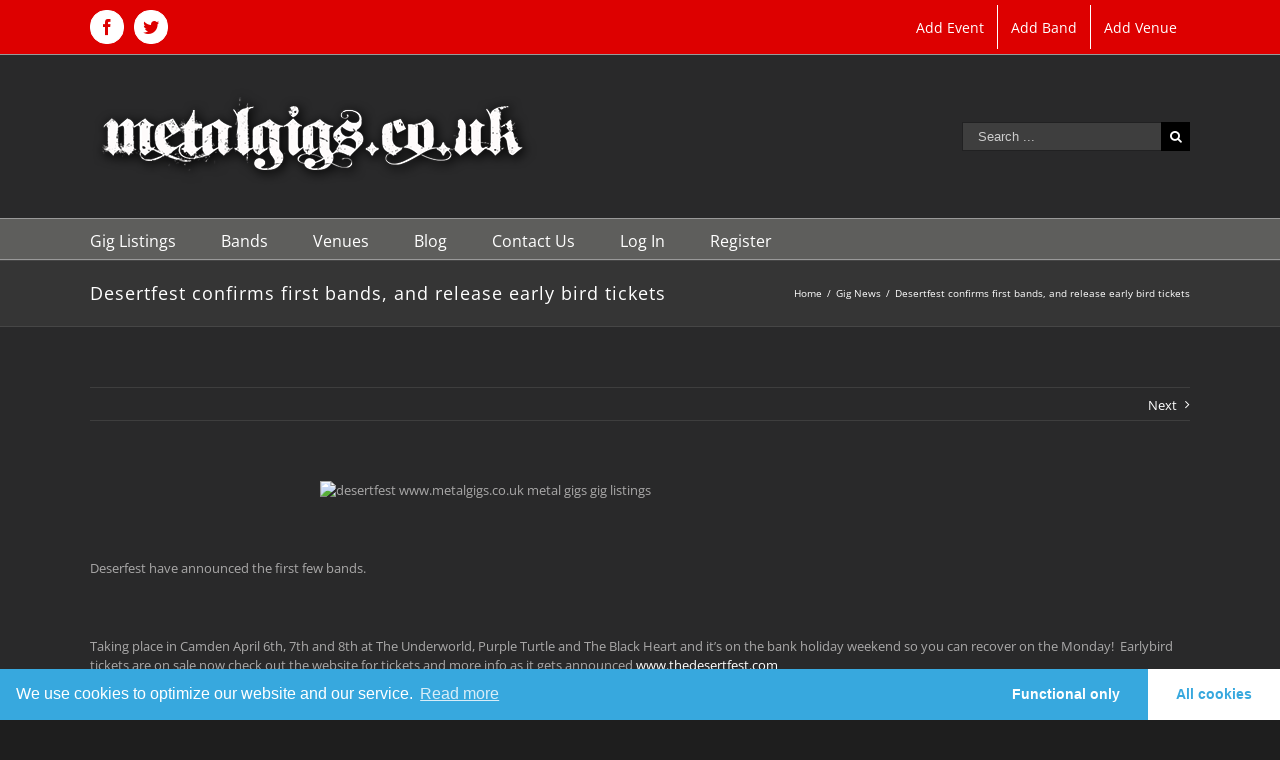

--- FILE ---
content_type: text/html; charset=UTF-8
request_url: https://www.metalgigs.co.uk/2011/10/24/desertfest-confirms-first-bands-and-release-early-bird-tickets/
body_size: 13005
content:
<!DOCTYPE html>
<html class="avada-html-layout-wide" lang="en-GB" prefix="og: http://ogp.me/ns# fb: http://ogp.me/ns/fb#">
<head>
	<meta http-equiv="X-UA-Compatible" content="IE=edge" />
	<meta http-equiv="Content-Type" content="text/html; charset=utf-8"/>
	<meta name="viewport" content="width=device-width, initial-scale=1" />
	<title>Desertfest confirms first bands, and release early bird tickets - Metal Gigs</title>

<!-- This site is optimized with the Yoast SEO plugin v11.3 - https://yoast.com/wordpress/plugins/seo/ -->
<link rel="canonical" href="https://www.metalgigs.co.uk/2011/10/24/desertfest-confirms-first-bands-and-release-early-bird-tickets/" />
<meta property="og:locale" content="en_GB" />
<meta property="og:type" content="article" />
<meta property="og:title" content="Desertfest confirms first bands, and release early bird tickets - Metal Gigs" />
<meta property="og:description" content="Deserfest have announced the first few bands
&nbsp;" />
<meta property="og:url" content="https://www.metalgigs.co.uk/2011/10/24/desertfest-confirms-first-bands-and-release-early-bird-tickets/" />
<meta property="og:site_name" content="Metal Gigs" />
<meta property="article:publisher" content="https://www.facebook.com/metalgigs/" />
<meta property="article:section" content="Gig News" />
<meta property="article:published_time" content="2011-10-23T23:00:00+00:00" />
<meta property="og:image" content="https://farm7.static.flickr.com/6226/6276825659_87f0b72937_z.jpg" />
<meta name="twitter:card" content="summary_large_image" />
<meta name="twitter:description" content="Deserfest have announced the first few bands &nbsp;" />
<meta name="twitter:title" content="Desertfest confirms first bands, and release early bird tickets - Metal Gigs" />
<meta name="twitter:image" content="http://farm7.static.flickr.com/6226/6276825659_87f0b72937_z.jpg" />
<script type='application/ld+json' class='yoast-schema-graph yoast-schema-graph--main'>{"@context":"https://schema.org","@graph":[{"@type":"Organization","@id":"https://www.metalgigs.co.uk/#organization","name":"","url":"https://www.metalgigs.co.uk/","sameAs":["https://www.facebook.com/metalgigs/"]},{"@type":"WebSite","@id":"https://www.metalgigs.co.uk/#website","url":"https://www.metalgigs.co.uk/","name":"Metal Gigs","publisher":{"@id":"https://www.metalgigs.co.uk/#organization"},"potentialAction":{"@type":"SearchAction","target":"https://www.metalgigs.co.uk/?s={search_term_string}","query-input":"required name=search_term_string"}},{"@type":"WebPage","@id":"https://www.metalgigs.co.uk/2011/10/24/desertfest-confirms-first-bands-and-release-early-bird-tickets/#webpage","url":"https://www.metalgigs.co.uk/2011/10/24/desertfest-confirms-first-bands-and-release-early-bird-tickets/","inLanguage":"en-GB","name":"Desertfest confirms first bands, and release early bird tickets - Metal Gigs","isPartOf":{"@id":"https://www.metalgigs.co.uk/#website"},"image":{"@type":"ImageObject","@id":"https://www.metalgigs.co.uk/2011/10/24/desertfest-confirms-first-bands-and-release-early-bird-tickets/#primaryimage","url":"http://farm7.static.flickr.com/6226/6276825659_87f0b72937_z.jpg"},"primaryImageOfPage":{"@id":"https://www.metalgigs.co.uk/2011/10/24/desertfest-confirms-first-bands-and-release-early-bird-tickets/#primaryimage"},"datePublished":"2011-10-23T23:00:00+00:00","dateModified":"2011-10-23T23:00:00+00:00"},{"@type":"Article","@id":"https://www.metalgigs.co.uk/2011/10/24/desertfest-confirms-first-bands-and-release-early-bird-tickets/#article","isPartOf":{"@id":"https://www.metalgigs.co.uk/2011/10/24/desertfest-confirms-first-bands-and-release-early-bird-tickets/#webpage"},"author":{"@id":"https://www.metalgigs.co.uk/author/antony/#author"},"headline":"Desertfest confirms first bands, and release early bird tickets","datePublished":"2011-10-23T23:00:00+00:00","dateModified":"2011-10-23T23:00:00+00:00","commentCount":0,"mainEntityOfPage":"https://www.metalgigs.co.uk/2011/10/24/desertfest-confirms-first-bands-and-release-early-bird-tickets/#webpage","publisher":{"@id":"https://www.metalgigs.co.uk/#organization"},"articleSection":"Gig News"},{"@type":["Person"],"@id":"https://www.metalgigs.co.uk/author/antony/#author","name":"Antony Roberts","image":{"@type":"ImageObject","@id":"https://www.metalgigs.co.uk/#authorlogo","url":"https://secure.gravatar.com/avatar/5112f788b56d94d4c964a3e25f0c394c?s=96&d=mm&r=g","caption":"Antony Roberts"},"sameAs":[]}]}</script>
<!-- / Yoast SEO plugin. -->

<link rel='dns-prefetch' href='//www.google.com' />
<link rel='dns-prefetch' href='//s.w.org' />
<link rel="alternate" type="application/rss+xml" title="Metal Gigs &raquo; Feed" href="https://www.metalgigs.co.uk/feed/" />
<link rel="alternate" type="application/rss+xml" title="Metal Gigs &raquo; Comments Feed" href="https://www.metalgigs.co.uk/comments/feed/" />
		
		
		
		
				<link rel="alternate" type="application/rss+xml" title="Metal Gigs &raquo; Desertfest confirms first bands, and release early bird tickets Comments Feed" href="https://www.metalgigs.co.uk/2011/10/24/desertfest-confirms-first-bands-and-release-early-bird-tickets/feed/" />

		<meta property="og:title" content="Desertfest confirms first bands, and release early bird tickets"/>
		<meta property="og:type" content="article"/>
		<meta property="og:url" content="https://www.metalgigs.co.uk/2011/10/24/desertfest-confirms-first-bands-and-release-early-bird-tickets/"/>
		<meta property="og:site_name" content="Metal Gigs"/>
		<meta property="og:description" content="&nbsp;
Deserfest have announced the first few bands.
&nbsp;
Taking place in Camden April 6th, 7th and 8th at The Underworld, Purple Turtle and The Black Heart and it&#039;s on the bank holiday weekend so you"/>

									<meta property="og:image" content="https://www.metalgigs.co.uk/wp-content/uploads/2018/06/metalgigs-logo.png"/>
							<link rel='stylesheet' id='theme-my-login-css'  href='https://www.metalgigs.co.uk/wp-content/plugins/theme-my-login/assets/styles/theme-my-login.min.css?ver=7.0.14' type='text/css' media='all' />
<link rel='stylesheet' id='avada-stylesheet-css'  href='https://www.metalgigs.co.uk/wp-content/themes/Avada/assets/css/style.min.css?ver=5.9.1' type='text/css' media='all' />
<link rel='stylesheet' id='child-style-css'  href='https://www.metalgigs.co.uk/wp-content/themes/Metal/style.css?ver=5.2.23' type='text/css' media='all' />
<!--[if IE]>
<link rel='stylesheet' id='avada-IE-css'  href='https://www.metalgigs.co.uk/wp-content/themes/Avada/assets/css/ie.min.css?ver=5.9.1' type='text/css' media='all' />
<style id='avada-IE-inline-css' type='text/css'>
.avada-select-parent .select-arrow{background-color:#3e3e3e}
.select-arrow{background-color:#3e3e3e}
</style>
<![endif]-->
<link rel='stylesheet' id='dataTables-css-css'  href='https://www.metalgigs.co.uk/wp-content/plugins/metalgigs/assets/css/jquery.dataTables.min.css?ver=1769014140' type='text/css' media='all' />
<link rel='stylesheet' id='dataTables-responsive-css-css'  href='https://www.metalgigs.co.uk/wp-content/plugins/metalgigs/assets/css/responsive.dataTables.min.css?ver=1769014140' type='text/css' media='all' />
<link rel='stylesheet' id='metalgigs-css-css'  href='https://www.metalgigs.co.uk/wp-content/plugins/metalgigs/assets/css/style.css?ver=1769014140' type='text/css' media='all' />
<link rel='stylesheet' id='fusion-dynamic-css-css'  href='https://www.metalgigs.co.uk/wp-content/uploads/fusion-styles/b23b3a68a87718da0b939840c2e49cad.min.css?ver=5.2.23' type='text/css' media='all' />
<link rel='stylesheet' id='avada-max-1c-max-sh-640-css'  href='https://www.metalgigs.co.uk?action=avada-get-styles&#038;mq=max-1c.min%2Cmax-sh-640.min&#038;ver=5.9.1' type='text/css' media='only screen and (max-width: 640px)' />
<link rel='stylesheet' id='avada-max-2c-css'  href='https://www.metalgigs.co.uk/wp-content/themes/Avada/assets/css/media/max-2c.min.css?ver=5.9.1' type='text/css' media='only screen and (max-width: 712px)' />
<link rel='stylesheet' id='avada-min-2c-max-3c-css'  href='https://www.metalgigs.co.uk/wp-content/themes/Avada/assets/css/media/min-2c-max-3c.min.css?ver=5.9.1' type='text/css' media='only screen and (min-width: 712px) and (max-width: 784px)' />
<link rel='stylesheet' id='avada-min-3c-max-4c-css'  href='https://www.metalgigs.co.uk/wp-content/themes/Avada/assets/css/media/min-3c-max-4c.min.css?ver=5.9.1' type='text/css' media='only screen and (min-width: 784px) and (max-width: 856px)' />
<link rel='stylesheet' id='avada-min-4c-max-5c-css'  href='https://www.metalgigs.co.uk/wp-content/themes/Avada/assets/css/media/min-4c-max-5c.min.css?ver=5.9.1' type='text/css' media='only screen and (min-width: 856px) and (max-width: 928px)' />
<link rel='stylesheet' id='avada-min-5c-max-6c-css'  href='https://www.metalgigs.co.uk/wp-content/themes/Avada/assets/css/media/min-5c-max-6c.min.css?ver=5.9.1' type='text/css' media='only screen and (min-width: 928px) and (max-width: 1000px)' />
<link rel='stylesheet' id='avada-min-shbp-min-sh-cbp-css'  href='https://www.metalgigs.co.uk?action=avada-get-styles&#038;mq=min-shbp.min%2Cmin-sh-cbp.min&#038;ver=5.9.1' type='text/css' media='only screen and (min-width: 800px)' />
<link rel='stylesheet' id='avada-max-shbp-max-sh-shbp-max-sh-cbp-max-sh-sbp-max-sh-cbp-cf7-css'  href='https://www.metalgigs.co.uk?action=avada-get-styles&#038;mq=max-shbp.min%2Cmax-sh-shbp.min%2Cmax-sh-cbp.min%2Cmax-sh-sbp.min%2Cmax-sh-cbp-cf7.min&#038;ver=5.9.1' type='text/css' media='only screen and (max-width: 800px)' />
<link rel='stylesheet' id='avada-min-768-max-1024-p-css'  href='https://www.metalgigs.co.uk/wp-content/themes/Avada/assets/css/media/min-768-max-1024-p.min.css?ver=5.9.1' type='text/css' media='only screen and (min-device-width: 768px) and (max-device-width: 1024px) and (orientation: portrait)' />
<link rel='stylesheet' id='avada-min-768-max-1024-l-css'  href='https://www.metalgigs.co.uk/wp-content/themes/Avada/assets/css/media/min-768-max-1024-l.min.css?ver=5.9.1' type='text/css' media='only screen and (min-device-width: 768px) and (max-device-width: 1024px) and (orientation: landscape)' />
<link rel='stylesheet' id='avada-max-shbp-18-css'  href='https://www.metalgigs.co.uk/wp-content/themes/Avada/assets/css/media/max-shbp-18.min.css?ver=5.9.1' type='text/css' media='only screen and (max-width: 782px)' />
<link rel='stylesheet' id='avada-max-shbp-32-css'  href='https://www.metalgigs.co.uk/wp-content/themes/Avada/assets/css/media/max-shbp-32.min.css?ver=5.9.1' type='text/css' media='only screen and (max-width: 768px)' />
<link rel='stylesheet' id='avada-max-640-css'  href='https://www.metalgigs.co.uk/wp-content/themes/Avada/assets/css/media/max-640.min.css?ver=5.9.1' type='text/css' media='only screen and (max-device-width: 640px)' />
<link rel='stylesheet' id='cmplz-cookie-css'  href='https://www.metalgigs.co.uk/wp-content/plugins/complianz-gdpr/core/assets/css/cookieconsent.min.css?ver=3.0.3' type='text/css' media='all' />
<script>if (document.location.protocol != "https:") {document.location = document.URL.replace(/^http:/i, "https:");}</script><script type='text/javascript' src='https://www.metalgigs.co.uk/wp-includes/js/jquery/jquery.js?ver=1.12.4-wp'></script>
<script type='text/javascript' src='https://www.metalgigs.co.uk/wp-includes/js/jquery/jquery-migrate.min.js?ver=1.4.1'></script>
<script type="text/plain" class="cmplz-script" type='text/javascript' src='https://www.google.com/recaptcha/api.js?hl=en-GB&#038;ver=5.2.23'></script>
<link rel='https://api.w.org/' href='https://www.metalgigs.co.uk/wp-json/' />
<link rel="EditURI" type="application/rsd+xml" title="RSD" href="https://www.metalgigs.co.uk/xmlrpc.php?rsd" />
<link rel="wlwmanifest" type="application/wlwmanifest+xml" href="https://www.metalgigs.co.uk/wp-includes/wlwmanifest.xml" /> 
<meta name="generator" content="WordPress 5.2.23" />
<link rel='shortlink' href='https://www.metalgigs.co.uk/?p=1113' />
<link rel="alternate" type="application/json+oembed" href="https://www.metalgigs.co.uk/wp-json/oembed/1.0/embed?url=https%3A%2F%2Fwww.metalgigs.co.uk%2F2011%2F10%2F24%2Fdesertfest-confirms-first-bands-and-release-early-bird-tickets%2F" />
<link rel="alternate" type="text/xml+oembed" href="https://www.metalgigs.co.uk/wp-json/oembed/1.0/embed?url=https%3A%2F%2Fwww.metalgigs.co.uk%2F2011%2F10%2F24%2Fdesertfest-confirms-first-bands-and-release-early-bird-tickets%2F&#038;format=xml" />
		<style type="text/css">.recentcomments a{display:inline !important;padding:0 !important;margin:0 !important;}</style>
		
		
	<script type="text/javascript">
		var doc = document.documentElement;
		doc.setAttribute('data-useragent', navigator.userAgent);
	</script>

	<!-- Global site tag (gtag.js) - Google Analytics -->
<script type="text/plain" class="cmplz-script" async src="https://www.googletagmanager.com/gtag/js?id=UA-22504140-1"></script>
<script>
  window.dataLayer = window.dataLayer || [];
  function gtag(){dataLayer.push(arguments);}
  gtag('js', new Date());

  gtag('config', 'UA-22504140-1');
</script></head>

<body data-rsssl=1 data-cmplz=1 class="post-template-default single single-post postid-1113 single-format-standard fusion-image-hovers fusion-body ltr fusion-sticky-header no-tablet-sticky-header no-mobile-sticky-header no-mobile-slidingbar no-mobile-totop fusion-disable-outline fusion-sub-menu-fade mobile-logo-pos-left layout-wide-mode fusion-top-header menu-text-align-left mobile-menu-design-modern fusion-show-pagination-text fusion-header-layout-v4 avada-responsive avada-footer-fx-none fusion-search-form-classic fusion-avatar-square">
			<a class="skip-link screen-reader-text" href="#content">Skip to content</a>
								<div id="wrapper" class="">
			<div id="home" style="position:relative;top:-1px;"></div>
			
			<header class="fusion-header-wrapper">
				<div class="fusion-header-v4 fusion-logo-left fusion-sticky-menu- fusion-sticky-logo- fusion-mobile-logo- fusion-sticky-menu-only fusion-header-menu-align-left fusion-mobile-menu-design-modern">
					
<div class="fusion-secondary-header">
	<div class="fusion-row">
					<div class="fusion-alignleft">
				<div class="fusion-social-links-header"><div class="fusion-social-networks boxed-icons"><div class="fusion-social-networks-wrapper"><a  class="fusion-social-network-icon fusion-tooltip fusion-facebook fusion-icon-facebook" style="color:#dd0000;background-color:#ffffff;border-color:#ffffff;border-radius:16px;" href="https://www.facebook.com/metalgigs/" target="_blank" rel="noopener noreferrer" data-placement="bottom" data-title="Facebook" data-toggle="tooltip" title="Facebook"><span class="screen-reader-text">Facebook</span></a><a  class="fusion-social-network-icon fusion-tooltip fusion-twitter fusion-icon-twitter" style="color:#dd0000;background-color:#ffffff;border-color:#ffffff;border-radius:16px;" href="https://twitter.com/metalgigsuk" target="_blank" rel="noopener noreferrer" data-placement="bottom" data-title="Twitter" data-toggle="tooltip" title="Twitter"><span class="screen-reader-text">Twitter</span></a></div></div></div>			</div>
							<div class="fusion-alignright">
				<nav class="fusion-secondary-menu" role="navigation" aria-label="Secondary Menu"><ul id="menu-top-menu" class="menu"><li  id="menu-item-54"  class="menu-item menu-item-type-post_type menu-item-object-page menu-item-54"  data-item-id="54"><a  href="https://www.metalgigs.co.uk/add-event/" class="fusion-bar-highlight"><span class="menu-text">Add Event</span></a></li><li  id="menu-item-23"  class="menu-item menu-item-type-post_type menu-item-object-page menu-item-23"  data-item-id="23"><a  href="https://www.metalgigs.co.uk/add-band/" class="fusion-bar-highlight"><span class="menu-text">Add Band</span></a></li><li  id="menu-item-56"  class="menu-item menu-item-type-post_type menu-item-object-page menu-item-56"  data-item-id="56"><a  href="https://www.metalgigs.co.uk/add-venue/" class="fusion-bar-highlight"><span class="menu-text">Add Venue</span></a></li></ul></nav><nav class="fusion-mobile-nav-holder fusion-mobile-menu-text-align-left" aria-label="Secondary Mobile Menu"></nav>			</div>
			</div>
</div>
<div class="fusion-header-sticky-height"></div>
<div class="fusion-sticky-header-wrapper"> <!-- start fusion sticky header wrapper -->
	<div class="fusion-header">
		<div class="fusion-row">
							<div class="fusion-logo" data-margin-top="0px" data-margin-bottom="0px" data-margin-left="0px" data-margin-right="0px">
			<a class="fusion-logo-link"  href="https://www.metalgigs.co.uk/" >

						<!-- standard logo -->
			<img src="https://www.metalgigs.co.uk/wp-content/uploads/2018/06/metalgigs-logo.png" srcset="https://www.metalgigs.co.uk/wp-content/uploads/2018/06/metalgigs-logo.png 1x" width="450" height="103" alt="Metal Gigs Logo" data-retina_logo_url="" class="fusion-standard-logo" />

			
					</a>
		
<div class="fusion-header-content-3-wrapper">
			<div class="fusion-secondary-menu-search">
			<form role="search" class="searchform fusion-search-form fusion-live-search" method="get" action="https://www.metalgigs.co.uk/">
	<div class="fusion-search-form-content">
		<div class="fusion-search-field search-field">
			<label><span class="screen-reader-text">Search for:</span>
									<input type="text" value="" name="s" class="s" placeholder="Search ..." required aria-required="true" aria-label="Search ..."/>
							</label>
		</div>
		<div class="fusion-search-button search-button">
			<input type="submit" class="fusion-search-submit searchsubmit" value="&#xf002;" />
					</div>
	</div>
	</form>
		</div>
	</div>
</div>
								<div class="fusion-mobile-menu-icons">
							<a href="#" class="fusion-icon fusion-icon-bars" aria-label="Toggle mobile menu" aria-expanded="false"></a>
		
		
		
			</div>
				
					</div>
	</div>
	<div class="fusion-secondary-main-menu">
		<div class="fusion-row">
			<nav class="fusion-main-menu" aria-label="Main Menu"><ul id="menu-main-menu" class="fusion-menu"><li  id="menu-item-2273"  class="menu-item menu-item-type-post_type menu-item-object-page menu-item-home menu-item-2273"  data-item-id="2273"><a  href="https://www.metalgigs.co.uk/" class="fusion-bar-highlight"><span class="menu-text">Gig Listings</span></a></li><li  id="menu-item-92"  class="menu-item menu-item-type-post_type_archive menu-item-object-mgband menu-item-92"  data-item-id="92"><a  href="https://www.metalgigs.co.uk/bands/" class="fusion-bar-highlight"><span class="menu-text">Bands</span></a></li><li  id="menu-item-93"  class="menu-item menu-item-type-post_type_archive menu-item-object-mgvenue menu-item-93"  data-item-id="93"><a  href="https://www.metalgigs.co.uk/venues/" class="fusion-bar-highlight"><span class="menu-text">Venues</span></a></li><li  id="menu-item-2272"  class="menu-item menu-item-type-post_type menu-item-object-page current_page_parent menu-item-2272"  data-item-id="2272"><a  href="https://www.metalgigs.co.uk/blog/" class="fusion-bar-highlight"><span class="menu-text">Blog</span></a></li><li  id="menu-item-100"  class="menu-item menu-item-type-post_type menu-item-object-page menu-item-100"  data-item-id="100"><a  href="https://www.metalgigs.co.uk/contact-us/" class="fusion-bar-highlight"><span class="menu-text">Contact Us</span></a></li><li  id="menu-item-1699"  class="menu-item menu-item-type-post_type menu-item-object-page menu-item-1699"  data-item-id="1699"><a  href="https://www.metalgigs.co.uk/login/" class="fusion-bar-highlight"><span class="menu-text">Log In</span></a></li><li  id="menu-item-1700"  class="menu-item menu-item-type-post_type menu-item-object-page menu-item-1700"  data-item-id="1700"><a  href="https://www.metalgigs.co.uk/register/" class="fusion-bar-highlight"><span class="menu-text">Register</span></a></li></ul></nav>
<nav class="fusion-mobile-nav-holder fusion-mobile-menu-text-align-left" aria-label="Main Menu Mobile"></nav>

					</div>
	</div>
</div> <!-- end fusion sticky header wrapper -->
				</div>
				<div class="fusion-clearfix"></div>
			</header>
						
			
		<div id="sliders-container">
					</div>
				
			
							<div class="fusion-page-title-bar fusion-page-title-bar-none fusion-page-title-bar-left">
	<div class="fusion-page-title-row">
		<div class="fusion-page-title-wrapper">
			<div class="fusion-page-title-captions">

																			<h1 class="entry-title">Desertfest confirms first bands, and release early bird tickets</h1>

									
				
			</div>

												<div class="fusion-page-title-secondary">
						<div class="fusion-breadcrumbs"><span itemscope itemtype="http://data-vocabulary.org/Breadcrumb"><a itemprop="url" href="https://www.metalgigs.co.uk"><span itemprop="title">Home</span></a></span><span class="fusion-breadcrumb-sep">/</span><span itemscope itemtype="http://data-vocabulary.org/Breadcrumb"><a itemprop="url" href="https://www.metalgigs.co.uk/category/gig-news/"><span itemprop="title">Gig News</span></a></span><span class="fusion-breadcrumb-sep">/</span><span class="breadcrumb-leaf">Desertfest confirms first bands, and release early bird tickets</span></div>					</div>
							
		</div>
	</div>
</div>
			
			
								<main id="main" role="main" class="clearfix " style="">
			
			<div class="fusion-row" style="">
								<div class="banner-top banner-slot">
					<script type="text/plain" class="cmplz-script" async src="//pagead2.googlesyndication.com/pagead/js/adsbygoogle.js"></script>
<!-- Responsive ad -->
<ins class="adsbygoogle"
style="display:block"
data-ad-client="ca-pub-4870576821823751"
data-ad-slot="2032055227"
data-ad-format="horizontal"></ins>
<script>
(adsbygoogle = window.adsbygoogle || []).push({});
</script>				</div>
										
<section id="content" style="width: 100%;">
				<div class="single-navigation clearfix">
						<a href="https://www.metalgigs.co.uk/banners/above-footer/" rel="next">Next</a>		</div>
	
					<article id="post-1113" class="post post-1113 type-post status-publish format-standard hentry category-gig-news">
										<span class="entry-title" style="display: none;">Desertfest confirms first bands, and release early bird tickets</span>
			
																								
						<div class="post-content">
				<p><img class="lazyload" style="display: block; margin-left: auto; margin-right: auto;" title="desertfest www.metalgigs.co.uk metal gigs gig listings" src="data:image/svg+xml,%3Csvg%20xmlns%3D%27http%3A%2F%2Fwww.w3.org%2F2000%2Fsvg%27%20width%3D%27640%27%20height%3D%27496%27%20viewBox%3D%270%200%20640%20496%27%3E%3Crect%20width%3D%27640%27%20height%3D%273496%27%20fill-opacity%3D%220%22%2F%3E%3C%2Fsvg%3E" data-orig-src="https://farm7.static.flickr.com/6226/6276825659_87f0b72937_z.jpg" alt="desertfest www.metalgigs.co.uk metal gigs gig listings" width="640" height="496" /></p>
<p>&nbsp;</p>
<p>Deserfest have announced the first few bands.</p>
<p>&nbsp;</p>
<p>Taking place in Camden April 6th, 7th and 8th at The Underworld, Purple Turtle and The Black Heart and it&#8217;s on the bank holiday weekend so you can recover on the Monday!&nbsp; Earlybird tickets are on sale now check out the website for tickets and more info as it gets announced <a href="http://www.thedesertfest.com" target="_blank">www.thedesertfest.com</a></p>
							</div>

												<div class="fusion-meta-info"><div class="fusion-meta-info-wrapper">By <span class="vcard"><span class="fn"><a href="https://www.metalgigs.co.uk/author/antony/" title="Posts by Antony Roberts" rel="author">Antony Roberts</a></span></span><span class="fusion-inline-sep">|</span><span class="updated rich-snippet-hidden">2011-10-24T00:00:00+00:00</span><span>October 24th, 2011</span><span class="fusion-inline-sep">|</span><a href="https://www.metalgigs.co.uk/category/gig-news/" rel="category tag">Gig News</a><span class="fusion-inline-sep">|</span><span class="fusion-comments"><a href="https://www.metalgigs.co.uk/2011/10/24/desertfest-confirms-first-bands-and-release-early-bird-tickets/#respond">0 Comments</a></span></div></div>													<div class="fusion-sharing-box fusion-single-sharing-box share-box">
		<h4>Share This Story, Choose Your Platform!</h4>
		<div class="fusion-social-networks"><div class="fusion-social-networks-wrapper"><a  class="fusion-social-network-icon fusion-tooltip fusion-facebook fusion-icon-facebook" style="color:#919191;" href="https://www.facebook.com/sharer.php?u=https%3A%2F%2Fwww.metalgigs.co.uk%2F2011%2F10%2F24%2Fdesertfest-confirms-first-bands-and-release-early-bird-tickets%2F&amp;t=Desertfest%20confirms%20first%20bands%2C%20and%20release%20early%20bird%20tickets" target="_blank" data-placement="top" data-title="Facebook" data-toggle="tooltip" title="Facebook"><span class="screen-reader-text">Facebook</span></a><a  class="fusion-social-network-icon fusion-tooltip fusion-twitter fusion-icon-twitter" style="color:#919191;" href="https://twitter.com/share?text=Desertfest%20confirms%20first%20bands%2C%20and%20release%20early%20bird%20tickets&amp;url=https%3A%2F%2Fwww.metalgigs.co.uk%2F2011%2F10%2F24%2Fdesertfest-confirms-first-bands-and-release-early-bird-tickets%2F" target="_blank" rel="noopener noreferrer" data-placement="top" data-title="Twitter" data-toggle="tooltip" title="Twitter"><span class="screen-reader-text">Twitter</span></a><a  class="fusion-social-network-icon fusion-tooltip fusion-linkedin fusion-icon-linkedin" style="color:#919191;" href="https://www.linkedin.com/shareArticle?mini=true&amp;url=https://www.metalgigs.co.uk/2011/10/24/desertfest-confirms-first-bands-and-release-early-bird-tickets/&amp;title=Desertfest%20confirms%20first%20bands%2C%20and%20release%20early%20bird%20tickets&amp;summary=%C2%A0%0ADeserfest%20have%20announced%20the%20first%20few%20bands.%0A%C2%A0%0ATaking%20place%20in%20Camden%20April%206th%2C%207th%20and%208th%20at%20The%20Underworld%2C%20Purple%20Turtle%20and%20The%20Black%20Heart%20and%20it%27s%20on%20the%20bank%20holiday%20weekend%20so%20you" target="_blank" rel="noopener noreferrer" data-placement="top" data-title="LinkedIn" data-toggle="tooltip" title="LinkedIn"><span class="screen-reader-text">LinkedIn</span></a><a  class="fusion-social-network-icon fusion-tooltip fusion-reddit fusion-icon-reddit" style="color:#919191;" href="http://reddit.com/submit?url=https://www.metalgigs.co.uk/2011/10/24/desertfest-confirms-first-bands-and-release-early-bird-tickets/&amp;title=Desertfest%20confirms%20first%20bands%2C%20and%20release%20early%20bird%20tickets" target="_blank" rel="noopener noreferrer" data-placement="top" data-title="Reddit" data-toggle="tooltip" title="Reddit"><span class="screen-reader-text">Reddit</span></a><a  class="fusion-social-network-icon fusion-tooltip fusion-whatsapp fusion-icon-whatsapp" style="color:#919191;" href="https://api.whatsapp.com/send?text=https%3A%2F%2Fwww.metalgigs.co.uk%2F2011%2F10%2F24%2Fdesertfest-confirms-first-bands-and-release-early-bird-tickets%2F" target="_blank" rel="noopener noreferrer" data-placement="top" data-title="Whatsapp" data-toggle="tooltip" title="Whatsapp"><span class="screen-reader-text">Whatsapp</span></a><a  class="fusion-social-network-icon fusion-tooltip fusion-googleplus fusion-icon-googleplus" style="color:#919191;" href="https://plus.google.com/share?url=https://www.metalgigs.co.uk/2011/10/24/desertfest-confirms-first-bands-and-release-early-bird-tickets/" onclick="javascript:window.open(this.href,&#039;&#039;, &#039;menubar=no,toolbar=no,resizable=yes,scrollbars=yes,height=600,width=600&#039;);return false;" target="_blank" rel="noopener noreferrer" data-placement="top" data-title="Google+" data-toggle="tooltip" title="Google+"><span class="screen-reader-text">Google+</span></a><a  class="fusion-social-network-icon fusion-tooltip fusion-tumblr fusion-icon-tumblr" style="color:#919191;" href="http://www.tumblr.com/share/link?url=https%3A%2F%2Fwww.metalgigs.co.uk%2F2011%2F10%2F24%2Fdesertfest-confirms-first-bands-and-release-early-bird-tickets%2F&amp;name=Desertfest%20confirms%20first%20bands%2C%20and%20release%20early%20bird%20tickets&amp;description=%26nbsp%3B%0ADeserfest%20have%20announced%20the%20first%20few%20bands.%0A%26nbsp%3B%0ATaking%20place%20in%20Camden%20April%206th%2C%207th%20and%208th%20at%20The%20Underworld%2C%20Purple%20Turtle%20and%20The%20Black%20Heart%20and%20it%26%2339%3Bs%20on%20the%20bank%20holiday%20weekend%20so%20you" target="_blank" rel="noopener noreferrer" data-placement="top" data-title="Tumblr" data-toggle="tooltip" title="Tumblr"><span class="screen-reader-text">Tumblr</span></a><a  class="fusion-social-network-icon fusion-tooltip fusion-pinterest fusion-icon-pinterest" style="color:#919191;" href="http://pinterest.com/pin/create/button/?url=https%3A%2F%2Fwww.metalgigs.co.uk%2F2011%2F10%2F24%2Fdesertfest-confirms-first-bands-and-release-early-bird-tickets%2F&amp;description=%26nbsp%3B%0ADeserfest%20have%20announced%20the%20first%20few%20bands.%0A%26nbsp%3B%0ATaking%20place%20in%20Camden%20April%206th%2C%207th%20and%208th%20at%20The%20Underworld%2C%20Purple%20Turtle%20and%20The%20Black%20Heart%20and%20it%26%2339%3Bs%20on%20the%20bank%20holiday%20weekend%20so%20you&amp;media=" target="_blank" rel="noopener noreferrer" data-placement="top" data-title="Pinterest" data-toggle="tooltip" title="Pinterest"><span class="screen-reader-text">Pinterest</span></a><a  class="fusion-social-network-icon fusion-tooltip fusion-vk fusion-icon-vk" style="color:#919191;" href="http://vkontakte.ru/share.php?url=https%3A%2F%2Fwww.metalgigs.co.uk%2F2011%2F10%2F24%2Fdesertfest-confirms-first-bands-and-release-early-bird-tickets%2F&amp;title=Desertfest%20confirms%20first%20bands%2C%20and%20release%20early%20bird%20tickets&amp;description=%26nbsp%3B%0ADeserfest%20have%20announced%20the%20first%20few%20bands.%0A%26nbsp%3B%0ATaking%20place%20in%20Camden%20April%206th%2C%207th%20and%208th%20at%20The%20Underworld%2C%20Purple%20Turtle%20and%20The%20Black%20Heart%20and%20it%26%2339%3Bs%20on%20the%20bank%20holiday%20weekend%20so%20you" target="_blank" rel="noopener noreferrer" data-placement="top" data-title="Vk" data-toggle="tooltip" title="Vk"><span class="screen-reader-text">Vk</span></a><a  class="fusion-social-network-icon fusion-tooltip fusion-mail fusion-icon-mail fusion-last-social-icon" style="color:#919191;" href="mailto:?subject=Desertfest%20confirms%20first%20bands%2C%20and%20release%20early%20bird%20tickets&amp;body=https://www.metalgigs.co.uk/2011/10/24/desertfest-confirms-first-bands-and-release-early-bird-tickets/" target="_self" rel="noopener noreferrer" data-placement="top" data-title="Email" data-toggle="tooltip" title="Email"><span class="screen-reader-text">Email</span></a><div class="fusion-clearfix"></div></div></div>	</div>
														<section class="about-author">
																						<div class="fusion-title fusion-title-size-three sep-double sep-solid" style="margin-top:0px;margin-bottom:31px;">
					<h3 class="title-heading-left" style="margin:0;">
						About the Author: 						<a href="https://www.metalgigs.co.uk/author/antony/" title="Posts by Antony Roberts" rel="author">Antony Roberts</a>																	</h3>
					<div class="title-sep-container">
						<div class="title-sep sep-double sep-solid"></div>
					</div>
				</div>
										<div class="about-author-container">
							<div class="avatar">
								<img alt='' src='https://secure.gravatar.com/avatar/5112f788b56d94d4c964a3e25f0c394c?s=72&#038;d=mm&#038;r=g' srcset='https://secure.gravatar.com/avatar/5112f788b56d94d4c964a3e25f0c394c?s=144&#038;d=mm&#038;r=g 2x' class='avatar avatar-72 photo' height='72' width='72' />							</div>
							<div class="description">
															</div>
						</div>
					</section>
								<section class="related-posts single-related-posts">
					<div class="fusion-title fusion-title-size-three sep-double sep-solid" style="margin-top:0px;margin-bottom:31px;">
					<h3 class="title-heading-left" style="margin:0;">
						Related Posts					</h3>
					<div class="title-sep-container">
						<div class="title-sep sep-double sep-solid"></div>
					</div>
				</div>
				
	
	
	
	
				<div class="fusion-carousel" data-imagesize="fixed" data-metacontent="no" data-autoplay="no" data-touchscroll="no" data-columns="5" data-itemmargin="44px" data-itemwidth="180" data-touchscroll="yes" data-scrollitems="">
		<div class="fusion-carousel-positioner">
			<ul class="fusion-carousel-holder">
																							<li class="fusion-carousel-item">
						<div class="fusion-carousel-item-wrapper">
							

<div  class="fusion-image-wrapper fusion-image-size-fixed" aria-haspopup="true">
	
	
				<img src="https://www.metalgigs.co.uk/wp-content/uploads/2019/04/Sleep-doom-band-UK-tour-October-2019-e1555357118776-500x383.jpg" srcset="https://www.metalgigs.co.uk/wp-content/uploads/2019/04/Sleep-doom-band-UK-tour-October-2019-e1555357118776-500x383.jpg 1x, https://www.metalgigs.co.uk/wp-content/uploads/2019/04/Sleep-doom-band-UK-tour-October-2019-e1555357118776-500x383@2x.jpg 2x" width="500" height="383" alt="Sleep announce UK shows for October 2019" />


		<div class="fusion-rollover">
	<div class="fusion-rollover-content">

														<a class="fusion-rollover-link" href="https://www.metalgigs.co.uk/2019/04/15/sleep-announce-uk-shows-for-october-2019/">Sleep announce UK shows for October 2019</a>
			
														
								
													<div class="fusion-rollover-sep"></div>
				
																		<a class="fusion-rollover-gallery" href="https://www.metalgigs.co.uk/wp-content/uploads/2019/04/Sleep-doom-band-UK-tour-October-2019-e1555357118776.jpg" data-id="68461" data-rel="iLightbox[gallery]" data-title="Sleep doom band UK tour October 2019" data-caption="">
						Gallery					</a>
														
				
												<h4 class="fusion-rollover-title">
					<a href="https://www.metalgigs.co.uk/2019/04/15/sleep-announce-uk-shows-for-october-2019/">
						Sleep announce UK shows for October 2019					</a>
				</h4>
			
								
		
				<a class="fusion-link-wrapper" href="https://www.metalgigs.co.uk/2019/04/15/sleep-announce-uk-shows-for-october-2019/" aria-label="Sleep announce UK shows for October 2019"></a>
	</div>
</div>

	
</div>
													</div><!-- fusion-carousel-item-wrapper -->
					</li>
																			<li class="fusion-carousel-item">
						<div class="fusion-carousel-item-wrapper">
							

<div  class="fusion-image-wrapper fusion-image-size-fixed" aria-haspopup="true">
	
	
				<img src="https://www.metalgigs.co.uk/wp-content/uploads/2019/03/Machine-Head-European-Tour-25th-Anniversary-Burn-My-Eyes-London-Glasgow-Manchester-500x383.jpg" srcset="https://www.metalgigs.co.uk/wp-content/uploads/2019/03/Machine-Head-European-Tour-25th-Anniversary-Burn-My-Eyes-London-Glasgow-Manchester-500x383.jpg 1x, https://www.metalgigs.co.uk/wp-content/uploads/2019/03/Machine-Head-European-Tour-25th-Anniversary-Burn-My-Eyes-London-Glasgow-Manchester-500x383@2x.jpg 2x" width="500" height="383" alt="Machine Head announce Burn My Eyes 25th anniversary European tour" />


		<div class="fusion-rollover">
	<div class="fusion-rollover-content">

														<a class="fusion-rollover-link" href="https://www.metalgigs.co.uk/2019/03/26/machine-head-burn-my-eyes-european-tour/">Machine Head announce Burn My Eyes 25th anniversary European tour</a>
			
														
								
													<div class="fusion-rollover-sep"></div>
				
																		<a class="fusion-rollover-gallery" href="https://www.metalgigs.co.uk/wp-content/uploads/2019/03/Machine-Head-European-Tour-25th-Anniversary-Burn-My-Eyes-London-Glasgow-Manchester.jpg" data-id="68246" data-rel="iLightbox[gallery]" data-title="Machine Head European Tour 25th Anniversary Burn My Eyes London Glasgow Manchester" data-caption="">
						Gallery					</a>
														
				
												<h4 class="fusion-rollover-title">
					<a href="https://www.metalgigs.co.uk/2019/03/26/machine-head-burn-my-eyes-european-tour/">
						Machine Head announce Burn My Eyes 25th anniversary European tour					</a>
				</h4>
			
								
		
				<a class="fusion-link-wrapper" href="https://www.metalgigs.co.uk/2019/03/26/machine-head-burn-my-eyes-european-tour/" aria-label="Machine Head announce Burn My Eyes 25th anniversary European tour"></a>
	</div>
</div>

	
</div>
													</div><!-- fusion-carousel-item-wrapper -->
					</li>
																			<li class="fusion-carousel-item">
						<div class="fusion-carousel-item-wrapper">
							

<div  class="fusion-image-wrapper fusion-image-size-fixed" aria-haspopup="true">
	
	
				<img src="https://www.metalgigs.co.uk/wp-content/uploads/2019/03/Infest-hardcore-punk-powerviolence-UK-shows-April-2019-500x383.jpg" srcset="https://www.metalgigs.co.uk/wp-content/uploads/2019/03/Infest-hardcore-punk-powerviolence-UK-shows-April-2019-500x383.jpg 1x, https://www.metalgigs.co.uk/wp-content/uploads/2019/03/Infest-hardcore-punk-powerviolence-UK-shows-April-2019-500x383@2x.jpg 2x" width="500" height="383" alt="Infest announce UK shows for April 2019 in Leeds, London and Glasgow" />


		<div class="fusion-rollover">
	<div class="fusion-rollover-content">

														<a class="fusion-rollover-link" href="https://www.metalgigs.co.uk/2019/03/18/infest-announce-uk-shows-for-april-2019-in-leeds-london-and-glasgow/">Infest announce UK shows for April 2019 in Leeds, London and Glasgow</a>
			
														
								
													<div class="fusion-rollover-sep"></div>
				
																		<a class="fusion-rollover-gallery" href="https://www.metalgigs.co.uk/wp-content/uploads/2019/03/Infest-hardcore-punk-powerviolence-UK-shows-April-2019.jpg" data-id="68159" data-rel="iLightbox[gallery]" data-title="Infest hardcore punk powerviolence UK shows April 2019" data-caption="">
						Gallery					</a>
														
				
												<h4 class="fusion-rollover-title">
					<a href="https://www.metalgigs.co.uk/2019/03/18/infest-announce-uk-shows-for-april-2019-in-leeds-london-and-glasgow/">
						Infest announce UK shows for April 2019 in Leeds, London and Glasgow					</a>
				</h4>
			
								
		
				<a class="fusion-link-wrapper" href="https://www.metalgigs.co.uk/2019/03/18/infest-announce-uk-shows-for-april-2019-in-leeds-london-and-glasgow/" aria-label="Infest announce UK shows for April 2019 in Leeds, London and Glasgow"></a>
	</div>
</div>

	
</div>
													</div><!-- fusion-carousel-item-wrapper -->
					</li>
																			<li class="fusion-carousel-item">
						<div class="fusion-carousel-item-wrapper">
							

<div  class="fusion-image-wrapper fusion-image-size-fixed" aria-haspopup="true">
	
	
				<img src="https://www.metalgigs.co.uk/wp-content/uploads/2017/06/cradle-of-filth-uk-and-ireland-tour-2017-500x383.jpg" srcset="https://www.metalgigs.co.uk/wp-content/uploads/2017/06/cradle-of-filth-uk-and-ireland-tour-2017-500x383.jpg 1x, https://www.metalgigs.co.uk/wp-content/uploads/2017/06/cradle-of-filth-uk-and-ireland-tour-2017-500x383@2x.jpg 2x" width="500" height="383" alt="Cradle of Filth UK and Ireland tour 2017" />


		<div class="fusion-rollover">
	<div class="fusion-rollover-content">

														<a class="fusion-rollover-link" href="https://www.metalgigs.co.uk/2017/06/16/cradle-filth-uk-ireland-tour-2017/">Cradle of Filth UK and Ireland tour 2017</a>
			
														
								
													<div class="fusion-rollover-sep"></div>
				
																		<a class="fusion-rollover-gallery" href="https://www.metalgigs.co.uk/wp-content/uploads/2017/06/cradle-of-filth-uk-and-ireland-tour-2017.jpg" data-id="1671" data-rel="iLightbox[gallery]" data-title="cradle of filth uk and ireland tour 2017" data-caption="">
						Gallery					</a>
														
				
												<h4 class="fusion-rollover-title">
					<a href="https://www.metalgigs.co.uk/2017/06/16/cradle-filth-uk-ireland-tour-2017/">
						Cradle of Filth UK and Ireland tour 2017					</a>
				</h4>
			
								
		
				<a class="fusion-link-wrapper" href="https://www.metalgigs.co.uk/2017/06/16/cradle-filth-uk-ireland-tour-2017/" aria-label="Cradle of Filth UK and Ireland tour 2017"></a>
	</div>
</div>

	
</div>
													</div><!-- fusion-carousel-item-wrapper -->
					</li>
																			<li class="fusion-carousel-item">
						<div class="fusion-carousel-item-wrapper">
							

<div  class="fusion-image-wrapper fusion-image-size-fixed" aria-haspopup="true">
	
	
				<img src="https://www.metalgigs.co.uk/wp-content/uploads/2017/06/sikth-uk-tour-December-2017-500x383.jpg" srcset="https://www.metalgigs.co.uk/wp-content/uploads/2017/06/sikth-uk-tour-December-2017-500x383.jpg 1x, https://www.metalgigs.co.uk/wp-content/uploads/2017/06/sikth-uk-tour-December-2017-500x383@2x.jpg 2x" width="500" height="383" alt="Sikth UK tour 2017 &#8211; December dates announced" />


		<div class="fusion-rollover">
	<div class="fusion-rollover-content">

														<a class="fusion-rollover-link" href="https://www.metalgigs.co.uk/2017/06/14/sikth-uk-tour-2017-december-dates-announced/">Sikth UK tour 2017 &#8211; December dates announced</a>
			
														
								
													<div class="fusion-rollover-sep"></div>
				
																		<a class="fusion-rollover-gallery" href="https://www.metalgigs.co.uk/wp-content/uploads/2017/06/sikth-uk-tour-December-2017.jpg" data-id="1665" data-rel="iLightbox[gallery]" data-title="sikth uk tour December 2017" data-caption="">
						Gallery					</a>
														
				
												<h4 class="fusion-rollover-title">
					<a href="https://www.metalgigs.co.uk/2017/06/14/sikth-uk-tour-2017-december-dates-announced/">
						Sikth UK tour 2017 &#8211; December dates announced					</a>
				</h4>
			
								
		
				<a class="fusion-link-wrapper" href="https://www.metalgigs.co.uk/2017/06/14/sikth-uk-tour-2017-december-dates-announced/" aria-label="Sikth UK tour 2017 &#8211; December dates announced"></a>
	</div>
</div>

	
</div>
													</div><!-- fusion-carousel-item-wrapper -->
					</li>
							</ul><!-- fusion-carousel-holder -->
										<div class="fusion-carousel-nav">
					<span class="fusion-nav-prev"></span>
					<span class="fusion-nav-next"></span>
				</div>
			
		</div><!-- fusion-carousel-positioner -->
	</div><!-- fusion-carousel -->
</section><!-- related-posts -->


																		


		<div id="respond" class="comment-respond">
		<h3 id="reply-title" class="comment-reply-title">Leave A Comment <small><a rel="nofollow" id="cancel-comment-reply-link" href="/2011/10/24/desertfest-confirms-first-bands-and-release-early-bird-tickets/#respond" style="display:none;">Cancel reply</a></small></h3>			<form action="https://www.metalgigs.co.uk/wp-comments-post.php" method="post" id="commentform" class="comment-form">
				<div id="comment-textarea"><label class="screen-reader-text" for="comment">Comment</label><textarea autocomplete="nope"  id="df66228cf9"  name="df66228cf9"   cols="45" rows="8" aria-required="true" required="required" tabindex="0" class="textarea-comment" placeholder="Comment..."></textarea><textarea id="comment" aria-hidden="true" name="comment" autocomplete="nope" style="padding:0;clip:rect(1px, 1px, 1px, 1px);position:absolute !important;white-space:nowrap;height:1px;width:1px;overflow:hidden;" tabindex="-1"></textarea><script type="text/javascript">document.getElementById("comment").setAttribute( "id", "ad08fa0901699ba69c2960e52ca2796e" );document.getElementById("df66228cf9").setAttribute( "id", "comment" );</script></div><div id="comment-input"><input id="author" name="author" type="text" value="" placeholder="Name (required)" size="30" aria-required='true' required='required' aria-label="Name (required)"/>
<input id="email" name="email" type="email" value="" placeholder="Email (required)" size="30"  aria-required='true' required='required' aria-label="Email (required)"/>
<input id="url" name="url" type="url" value="" placeholder="Website" size="30" aria-label="URL" /></div>
<p class="comment-form-cookies-consent"><input id="wp-comment-cookies-consent" name="wp-comment-cookies-consent" type="checkbox" value="yes" /><label for="wp-comment-cookies-consent">Save my name, email, and website in this browser for the next time I comment.</label></p>
<p class="form-submit"><input name="submit" type="submit" id="comment-submit" class="fusion-button fusion-button-default fusion-button-default-size" value="Post Comment" /> <input type='hidden' name='comment_post_ID' value='1113' id='comment_post_ID' />
<input type='hidden' name='comment_parent' id='comment_parent' value='0' />
</p><p style="display: none;"><input type="hidden" id="akismet_comment_nonce" name="akismet_comment_nonce" value="f8e2e56c3e" /></p><p style="display: none;"><input type="hidden" id="ak_js" name="ak_js" value="95"/></p>			</form>
			</div><!-- #respond -->
														</article>
		</section>
															<div class="banner-bottom banner-slot">
						<script type="text/javascript">amzn_assoc_ad_type ="responsive_search_widget"; amzn_assoc_tracking_id ="metalgigs-21"; amzn_assoc_marketplace ="amazon"; amzn_assoc_region ="GB"; amzn_assoc_placement =""; amzn_assoc_search_type = "search_widget";amzn_assoc_width ="auto"; amzn_assoc_height ="auto"; amzn_assoc_default_search_category =""; amzn_assoc_default_search_key ="lords of chaos";amzn_assoc_theme ="light"; amzn_assoc_bg_color ="FFFFFF"; </script><script src="//z-eu.amazon-adsystem.com/widgets/q?ServiceVersion=20070822&Operation=GetScript&ID=OneJS&WS=1&Marketplace=GB"></script>					</div>
											</div>  <!-- fusion-row -->
			</main>  <!-- #main -->
							
				
				
													
					<div class="fusion-footer">
						
	
	<footer id="footer" class="fusion-footer-copyright-area">
		<div class="fusion-row">
			<div class="fusion-copyright-content">

				<div class="fusion-copyright-notice">
		<div>
		© Copyright 2016 Metal Gigs	</div>
</div>
<div class="fusion-social-links-footer">
	<div class="fusion-social-networks"><div class="fusion-social-networks-wrapper"><a  class="fusion-social-network-icon fusion-tooltip fusion-facebook fusion-icon-facebook" style="color:#46494a;" href="https://www.facebook.com/metalgigs/" target="_blank" rel="noopener noreferrer" data-placement="top" data-title="Facebook" data-toggle="tooltip" title="Facebook"><span class="screen-reader-text">Facebook</span></a><a  class="fusion-social-network-icon fusion-tooltip fusion-twitter fusion-icon-twitter" style="color:#46494a;" href="https://twitter.com/metalgigsuk" target="_blank" rel="noopener noreferrer" data-placement="top" data-title="Twitter" data-toggle="tooltip" title="Twitter"><span class="screen-reader-text">Twitter</span></a></div></div></div>

			</div> <!-- fusion-fusion-copyright-content -->
		</div> <!-- fusion-row -->
	</footer> <!-- #footer -->
					</div> <!-- fusion-footer -->
				
											</div> <!-- wrapper -->

												<a class="fusion-one-page-text-link fusion-page-load-link"></a>
									<script type="text/javascript">
				jQuery( document ).ready( function() {
					var ajaxurl = 'https://www.metalgigs.co.uk/wp-admin/admin-ajax.php';
					if ( 0 < jQuery( '.fusion-login-nonce' ).length ) {
						jQuery.get( ajaxurl, { 'action': 'fusion_login_nonce' }, function( response ) {
							jQuery( '.fusion-login-nonce' ).html( response );
						});
					}
				});
				</script>
				<script type='text/javascript'>
/* <![CDATA[ */
var wpcf7 = {"apiSettings":{"root":"https:\/\/www.metalgigs.co.uk\/wp-json\/contact-form-7\/v1","namespace":"contact-form-7\/v1"}};
/* ]]> */
</script>
<script type='text/javascript' src='https://www.metalgigs.co.uk/wp-content/plugins/contact-form-7/includes/js/scripts.js?ver=5.1.3'></script>
<script type='text/javascript'>
/* <![CDATA[ */
var themeMyLogin = {"action":"","errors":[]};
/* ]]> */
</script>
<script type='text/javascript' src='https://www.metalgigs.co.uk/wp-content/plugins/theme-my-login/assets/scripts/theme-my-login.min.js?ver=7.0.14'></script>
<script type="text/plain" class="cmplz-script" type='text/javascript' src='https://www.google.com/recaptcha/api.js?render=6Lfa05cUAAAAADU_yYbBzCd_b7vY5Fxv0wCZMn-d&#038;ver=3.0'></script>
<script type='text/javascript' src='https://www.metalgigs.co.uk/wp-includes/js/comment-reply.min.js?ver=5.2.23'></script>
<script type='text/javascript' src='https://www.metalgigs.co.uk/wp-content/plugins/metalgigs/assets/js/jquery.dataTables.min.js?ver=1769014140'></script>
<script type='text/javascript' src='https://www.metalgigs.co.uk/wp-content/plugins/metalgigs/assets/js/dataTables.responsive.min.js?ver=1769014140'></script>
<script type='text/javascript' src='https://www.metalgigs.co.uk/wp-content/plugins/metalgigs/assets/js/main.js?ver=1769014140'></script>
<script type='text/javascript' src='https://www.metalgigs.co.uk/wp-content/themes/Avada/includes/lib/assets/min/js/library/modernizr.js?ver=3.3.1'></script>
<script type='text/javascript' src='https://www.metalgigs.co.uk/wp-content/themes/Avada/includes/lib/assets/min/js/library/jquery.fitvids.js?ver=1.1'></script>
<script type='text/javascript'>
/* <![CDATA[ */
var fusionVideoGeneralVars = {"status_vimeo":"1","status_yt":"1"};
/* ]]> */
</script>
<script type='text/javascript' src='https://www.metalgigs.co.uk/wp-content/themes/Avada/includes/lib/assets/min/js/library/fusion-video-general.js?ver=1'></script>
<script type='text/javascript'>
/* <![CDATA[ */
var fusionLightboxVideoVars = {"lightbox_video_width":"1280","lightbox_video_height":"720"};
/* ]]> */
</script>
<script type='text/javascript' src='https://www.metalgigs.co.uk/wp-content/themes/Avada/includes/lib/assets/min/js/library/jquery.ilightbox.js?ver=2.2.3'></script>
<script type='text/javascript' src='https://www.metalgigs.co.uk/wp-content/themes/Avada/includes/lib/assets/min/js/library/jquery.mousewheel.js?ver=3.0.6'></script>
<script type='text/javascript'>
/* <![CDATA[ */
var fusionLightboxVars = {"status_lightbox":"1","lightbox_gallery":"1","lightbox_skin":"metro-black","lightbox_title":"1","lightbox_arrows":"1","lightbox_slideshow_speed":"5000","lightbox_autoplay":"","lightbox_opacity":"0.90","lightbox_desc":"1","lightbox_social":"1","lightbox_deeplinking":"1","lightbox_path":"vertical","lightbox_post_images":"1","lightbox_animation_speed":"Normal"};
/* ]]> */
</script>
<script type='text/javascript' src='https://www.metalgigs.co.uk/wp-content/themes/Avada/includes/lib/assets/min/js/general/fusion-lightbox.js?ver=1'></script>
<script type='text/javascript' src='https://www.metalgigs.co.uk/wp-content/themes/Avada/includes/lib/assets/min/js/library/imagesLoaded.js?ver=3.1.8'></script>
<script type='text/javascript' src='https://www.metalgigs.co.uk/wp-content/themes/Avada/includes/lib/assets/min/js/library/isotope.js?ver=3.0.4'></script>
<script type='text/javascript' src='https://www.metalgigs.co.uk/wp-content/themes/Avada/includes/lib/assets/min/js/library/packery.js?ver=2.0.0'></script>
<script type='text/javascript'>
/* <![CDATA[ */
var avadaPortfolioVars = {"lightbox_behavior":"all","infinite_finished_msg":"<em>All items displayed.<\/em>","infinite_blog_text":"<em>Loading the next set of posts...<\/em>","content_break_point":"800"};
/* ]]> */
</script>
<script type='text/javascript' src='https://www.metalgigs.co.uk/wp-content/plugins/fusion-core/js/min/avada-portfolio.js?ver=1'></script>
<script type='text/javascript' src='https://www.metalgigs.co.uk/wp-content/themes/Avada/includes/lib/assets/min/js/library/jquery.infinitescroll.js?ver=2.1'></script>
<script type='text/javascript' src='https://www.metalgigs.co.uk/wp-content/plugins/fusion-core/js/min/avada-faqs.js?ver=1'></script>
<script type='text/javascript' src='https://www.metalgigs.co.uk/wp-content/themes/Avada/includes/lib/assets/min/js/library/cssua.js?ver=2.1.28'></script>
<script type='text/javascript' src='https://www.metalgigs.co.uk/wp-content/themes/Avada/includes/lib/assets/min/js/library/jquery.waypoints.js?ver=2.0.3'></script>
<script type='text/javascript' src='https://www.metalgigs.co.uk/wp-content/themes/Avada/includes/lib/assets/min/js/general/fusion-waypoints.js?ver=1'></script>
<script type='text/javascript'>
/* <![CDATA[ */
var fusionAnimationsVars = {"disable_mobile_animate_css":"0"};
/* ]]> */
</script>
<script type='text/javascript' src='https://www.metalgigs.co.uk/wp-content/plugins/fusion-builder/assets/js/min/general/fusion-animations.js?ver=1'></script>
<script type='text/javascript'>
/* <![CDATA[ */
var fusionEqualHeightVars = {"content_break_point":"800"};
/* ]]> */
</script>
<script type='text/javascript' src='https://www.metalgigs.co.uk/wp-content/themes/Avada/includes/lib/assets/min/js/general/fusion-equal-heights.js?ver=1'></script>
<script type='text/javascript' src='https://www.metalgigs.co.uk/wp-content/plugins/fusion-builder/assets/js/min/general/fusion-content-boxes.js?ver=1'></script>
<script type='text/javascript' src='https://www.metalgigs.co.uk/wp-content/plugins/fusion-builder/assets/js/min/library/jquery.countTo.js?ver=1'></script>
<script type='text/javascript' src='https://www.metalgigs.co.uk/wp-content/themes/Avada/includes/lib/assets/min/js/library/jquery.easyPieChart.js?ver=2.1.7'></script>
<script type='text/javascript' src='https://www.metalgigs.co.uk/wp-content/themes/Avada/includes/lib/assets/min/js/library/jquery.appear.js?ver=1'></script>
<script type='text/javascript' src='https://www.metalgigs.co.uk/wp-content/plugins/fusion-builder/assets/js/min/general/fusion-counters-circle.js?ver=1'></script>
<script type='text/javascript' src='https://www.metalgigs.co.uk/wp-content/themes/Avada/includes/lib/assets/min/js/library/jquery.cycle.js?ver=3.0.3'></script>
<script type='text/javascript'>
/* <![CDATA[ */
var fusionTestimonialVars = {"testimonials_speed":"4000"};
/* ]]> */
</script>
<script type='text/javascript' src='https://www.metalgigs.co.uk/wp-content/plugins/fusion-builder/assets/js/min/general/fusion-testimonials.js?ver=1'></script>
<script type='text/javascript' src='https://www.metalgigs.co.uk/wp-content/plugins/fusion-builder/assets/js/min/general/fusion-gallery.js?ver=1'></script>
<script type='text/javascript' src='https://www.metalgigs.co.uk/wp-content/plugins/fusion-builder/assets/js/min/general/fusion-events.js?ver=1'></script>
<script type='text/javascript' src='https://www.metalgigs.co.uk/wp-content/plugins/fusion-builder/assets/js/min/library/jquery.countdown.js?ver=1.0'></script>
<script type='text/javascript' src='https://www.metalgigs.co.uk/wp-content/plugins/fusion-builder/assets/js/min/general/fusion-countdown.js?ver=1'></script>
<script type='text/javascript' src='https://www.metalgigs.co.uk/wp-content/plugins/fusion-builder/assets/js/min/general/fusion-progress.js?ver=1'></script>
<script type='text/javascript'>
/* <![CDATA[ */
var fusionBgImageVars = {"content_break_point":"800"};
/* ]]> */
</script>
<script type='text/javascript' src='https://www.metalgigs.co.uk/wp-content/plugins/fusion-builder/assets/js/min/general/fusion-column-bg-image.js?ver=1'></script>
<script type='text/javascript' src='https://www.metalgigs.co.uk/wp-content/plugins/fusion-builder/assets/js/min/general/fusion-column.js?ver=1'></script>
<script type='text/javascript' src='https://www.metalgigs.co.uk/wp-content/plugins/fusion-builder/assets/js/min/general/fusion-flip-boxes.js?ver=1'></script>
<script type='text/javascript'>
/* <![CDATA[ */
var fusionCountersBox = {"counter_box_speed":"1000"};
/* ]]> */
</script>
<script type='text/javascript' src='https://www.metalgigs.co.uk/wp-content/plugins/fusion-builder/assets/js/min/general/fusion-counters-box.js?ver=1'></script>
<script type='text/javascript' src='https://www.metalgigs.co.uk/wp-content/themes/Avada/includes/lib/assets/min/js/library/bootstrap.collapse.js?ver=3.1.1'></script>
<script type='text/javascript' src='https://www.metalgigs.co.uk/wp-content/plugins/fusion-builder/assets/js/min/general/fusion-toggles.js?ver=1'></script>
<script type='text/javascript' src='https://www.metalgigs.co.uk/wp-content/plugins/fusion-builder/assets/js/min/library/Chart.js?ver=2.7.1'></script>
<script type='text/javascript' src='https://www.metalgigs.co.uk/wp-content/plugins/fusion-builder/assets/js/min/general/fusion-chart.js?ver=1'></script>
<script type='text/javascript' src='https://www.metalgigs.co.uk/wp-content/plugins/fusion-builder/assets/js/min/general/fusion-title.js?ver=1'></script>
<script type='text/javascript' src='https://www.metalgigs.co.uk/wp-content/themes/Avada/includes/lib/assets/min/js/library/jquery.fade.js?ver=1'></script>
<script type='text/javascript' src='https://www.metalgigs.co.uk/wp-content/themes/Avada/includes/lib/assets/min/js/library/jquery.requestAnimationFrame.js?ver=1'></script>
<script type='text/javascript' src='https://www.metalgigs.co.uk/wp-content/themes/Avada/includes/lib/assets/min/js/library/fusion-parallax.js?ver=1'></script>
<script type='text/javascript'>
/* <![CDATA[ */
var fusionVideoBgVars = {"status_vimeo":"1","status_yt":"1"};
/* ]]> */
</script>
<script type='text/javascript' src='https://www.metalgigs.co.uk/wp-content/themes/Avada/includes/lib/assets/min/js/library/fusion-video-bg.js?ver=1'></script>
<script type='text/javascript'>
/* <![CDATA[ */
var fusionContainerVars = {"content_break_point":"800","container_hundred_percent_height_mobile":"0","is_sticky_header_transparent":"0"};
/* ]]> */
</script>
<script type='text/javascript' src='https://www.metalgigs.co.uk/wp-content/plugins/fusion-builder/assets/js/min/general/fusion-container.js?ver=1'></script>
<script type='text/javascript'>
/* <![CDATA[ */
var fusionRecentPostsVars = {"infinite_loading_text":"<em>Loading the next set of posts...<\/em>","infinite_finished_msg":"<em>All items displayed.<\/em>","slideshow_autoplay":"1","slideshow_speed":"7000","pagination_video_slide":"","status_yt":"1"};
/* ]]> */
</script>
<script type='text/javascript' src='https://www.metalgigs.co.uk/wp-content/plugins/fusion-builder/assets/js/min/general/fusion-recent-posts.js?ver=1'></script>
<script type='text/javascript' src='https://www.metalgigs.co.uk/wp-content/themes/Avada/includes/lib/assets/min/js/library/bootstrap.modal.js?ver=3.1.1'></script>
<script type='text/javascript' src='https://www.metalgigs.co.uk/wp-content/plugins/fusion-builder/assets/js/min/general/fusion-modal.js?ver=1'></script>
<script type='text/javascript' src='https://www.metalgigs.co.uk/wp-content/plugins/fusion-builder/assets/js/min/general/fusion-syntax-highlighter.js?ver=1'></script>
<script type='text/javascript'>
/* <![CDATA[ */
var fusionMapsVars = {"admin_ajax":"https:\/\/www.metalgigs.co.uk\/wp-admin\/admin-ajax.php"};
/* ]]> */
</script>
<script type='text/javascript' src='https://www.metalgigs.co.uk/wp-content/themes/Avada/includes/lib/assets/min/js/library/jquery.fusion_maps.js?ver=2.2.2'></script>
<script type='text/javascript' src='https://www.metalgigs.co.uk/wp-content/themes/Avada/includes/lib/assets/min/js/general/fusion-google-map.js?ver=1'></script>
<script type='text/javascript' src='https://www.metalgigs.co.uk/wp-content/themes/Avada/includes/lib/assets/min/js/library/bootstrap.transition.js?ver=3.3.6'></script>
<script type='text/javascript' src='https://www.metalgigs.co.uk/wp-content/themes/Avada/includes/lib/assets/min/js/library/bootstrap.tab.js?ver=3.1.1'></script>
<script type='text/javascript'>
/* <![CDATA[ */
var fusionTabVars = {"content_break_point":"800"};
/* ]]> */
</script>
<script type='text/javascript' src='https://www.metalgigs.co.uk/wp-content/plugins/fusion-builder/assets/js/min/general/fusion-tabs.js?ver=1'></script>
<script type='text/javascript' src='https://www.metalgigs.co.uk/wp-content/plugins/fusion-builder/assets/js/min/library/jquery.event.move.js?ver=2.0'></script>
<script type='text/javascript' src='https://www.metalgigs.co.uk/wp-content/plugins/fusion-builder/assets/js/min/general/fusion-image-before-after.js?ver=1.0'></script>
<script type='text/javascript' src='https://www.metalgigs.co.uk/wp-content/themes/Avada/includes/lib/assets/min/js/library/vimeoPlayer.js?ver=2.2.1'></script>
<script type='text/javascript'>
/* <![CDATA[ */
var fusionVideoVars = {"status_vimeo":"1"};
/* ]]> */
</script>
<script type='text/javascript' src='https://www.metalgigs.co.uk/wp-content/plugins/fusion-builder/assets/js/min/general/fusion-video.js?ver=1'></script>
<script type='text/javascript' src='https://www.metalgigs.co.uk/wp-content/themes/Avada/includes/lib/assets/min/js/library/jquery.hoverintent.js?ver=1'></script>
<script type='text/javascript' src='https://www.metalgigs.co.uk/wp-content/themes/Avada/assets/min/js/general/avada-vertical-menu-widget.js?ver=1'></script>
<script type='text/javascript' src='https://www.metalgigs.co.uk/wp-content/themes/Avada/includes/lib/assets/min/js/library/lazysizes.js?ver=4.1.5'></script>
<script type='text/javascript' src='https://www.metalgigs.co.uk/wp-content/themes/Avada/includes/lib/assets/min/js/library/bootstrap.tooltip.js?ver=3.3.5'></script>
<script type='text/javascript' src='https://www.metalgigs.co.uk/wp-content/themes/Avada/includes/lib/assets/min/js/library/bootstrap.popover.js?ver=3.3.5'></script>
<script type='text/javascript' src='https://www.metalgigs.co.uk/wp-content/themes/Avada/includes/lib/assets/min/js/library/jquery.carouFredSel.js?ver=6.2.1'></script>
<script type='text/javascript' src='https://www.metalgigs.co.uk/wp-content/themes/Avada/includes/lib/assets/min/js/library/jquery.easing.js?ver=1.3'></script>
<script type='text/javascript' src='https://www.metalgigs.co.uk/wp-content/themes/Avada/includes/lib/assets/min/js/library/jquery.flexslider.js?ver=2.2.2'></script>
<script type='text/javascript' src='https://www.metalgigs.co.uk/wp-content/themes/Avada/includes/lib/assets/min/js/library/jquery.hoverflow.js?ver=1'></script>
<script type='text/javascript' src='https://www.metalgigs.co.uk/wp-content/themes/Avada/includes/lib/assets/min/js/library/jquery.placeholder.js?ver=2.0.7'></script>
<script type='text/javascript' src='https://www.metalgigs.co.uk/wp-content/themes/Avada/includes/lib/assets/min/js/library/jquery.touchSwipe.js?ver=1.6.6'></script>
<script type='text/javascript' src='https://www.metalgigs.co.uk/wp-content/themes/Avada/includes/lib/assets/min/js/general/fusion-alert.js?ver=1'></script>
<script type='text/javascript'>
/* <![CDATA[ */
var fusionCarouselVars = {"related_posts_speed":"2500","carousel_speed":"2500"};
/* ]]> */
</script>
<script type='text/javascript' src='https://www.metalgigs.co.uk/wp-content/themes/Avada/includes/lib/assets/min/js/general/fusion-carousel.js?ver=1'></script>
<script type='text/javascript'>
/* <![CDATA[ */
var fusionFlexSliderVars = {"status_vimeo":"1","page_smoothHeight":"false","slideshow_autoplay":"1","slideshow_speed":"7000","pagination_video_slide":"","status_yt":"1","flex_smoothHeight":"false"};
/* ]]> */
</script>
<script type='text/javascript' src='https://www.metalgigs.co.uk/wp-content/themes/Avada/includes/lib/assets/min/js/general/fusion-flexslider.js?ver=1'></script>
<script type='text/javascript' src='https://www.metalgigs.co.uk/wp-content/themes/Avada/includes/lib/assets/min/js/general/fusion-popover.js?ver=1'></script>
<script type='text/javascript' src='https://www.metalgigs.co.uk/wp-content/themes/Avada/includes/lib/assets/min/js/general/fusion-tooltip.js?ver=1'></script>
<script type='text/javascript' src='https://www.metalgigs.co.uk/wp-content/themes/Avada/includes/lib/assets/min/js/general/fusion-sharing-box.js?ver=1'></script>
<script type='text/javascript'>
/* <![CDATA[ */
var fusionBlogVars = {"infinite_blog_text":"<em>Loading the next set of posts...<\/em>","infinite_finished_msg":"<em>All items displayed.<\/em>","slideshow_autoplay":"1","slideshow_speed":"7000","pagination_video_slide":"","status_yt":"1","lightbox_behavior":"all","blog_pagination_type":"Pagination","flex_smoothHeight":"false"};
/* ]]> */
</script>
<script type='text/javascript' src='https://www.metalgigs.co.uk/wp-content/themes/Avada/includes/lib/assets/min/js/general/fusion-blog.js?ver=1'></script>
<script type='text/javascript' src='https://www.metalgigs.co.uk/wp-content/themes/Avada/includes/lib/assets/min/js/general/fusion-button.js?ver=1'></script>
<script type='text/javascript' src='https://www.metalgigs.co.uk/wp-content/themes/Avada/includes/lib/assets/min/js/general/fusion-general-global.js?ver=1'></script>
<script type='text/javascript'>
/* <![CDATA[ */
var avadaHeaderVars = {"header_position":"top","header_layout":"v4","header_sticky":"1","header_sticky_type2_layout":"menu_only","header_sticky_shadow":"1","side_header_break_point":"800","header_sticky_mobile":"0","header_sticky_tablet":"0","mobile_menu_design":"modern","sticky_header_shrinkage":"0","nav_height":"40","nav_highlight_border":"3","nav_highlight_style":"bar","logo_margin_top":"0px","logo_margin_bottom":"0px","layout_mode":"wide","header_padding_top":"0px","header_padding_bottom":"0px","offset_scroll":"full"};
/* ]]> */
</script>
<script type='text/javascript' src='https://www.metalgigs.co.uk/wp-content/themes/Avada/assets/min/js/general/avada-header.js?ver=5.9.1'></script>
<script type='text/javascript'>
/* <![CDATA[ */
var avadaMenuVars = {"site_layout":"Wide","header_position":"Top","logo_alignment":"Left","header_sticky":"1","header_sticky_mobile":"0","header_sticky_tablet":"0","side_header_break_point":"800","megamenu_base_width":"custom_width","mobile_menu_design":"modern","dropdown_goto":"Go to...","mobile_nav_cart":"Shopping Cart","mobile_submenu_open":"Open Sub Menu Of","mobile_submenu_close":"Close Sub Menu Of","submenu_slideout":"1"};
/* ]]> */
</script>
<script type='text/javascript' src='https://www.metalgigs.co.uk/wp-content/themes/Avada/assets/min/js/general/avada-menu.js?ver=5.9.1'></script>
<script type='text/javascript'>
/* <![CDATA[ */
var fusionScrollToAnchorVars = {"content_break_point":"800","container_hundred_percent_height_mobile":"0"};
/* ]]> */
</script>
<script type='text/javascript' src='https://www.metalgigs.co.uk/wp-content/themes/Avada/includes/lib/assets/min/js/general/fusion-scroll-to-anchor.js?ver=1'></script>
<script type='text/javascript'>
/* <![CDATA[ */
var fusionTypographyVars = {"site_width":"1100px","typography_responsive":"","typography_sensitivity":"0.6","typography_factor":"1.5","elements":"h1, h2, h3, h4, h5, h6"};
/* ]]> */
</script>
<script type='text/javascript' src='https://www.metalgigs.co.uk/wp-content/themes/Avada/includes/lib/assets/min/js/general/fusion-responsive-typography.js?ver=1'></script>
<script type='text/javascript' src='https://www.metalgigs.co.uk/wp-content/themes/Avada/assets/min/js/library/bootstrap.scrollspy.js?ver=3.3.2'></script>
<script type='text/javascript'>
/* <![CDATA[ */
var avadaCommentVars = {"title_style_type":"double solid","title_margin_top":"0px","title_margin_bottom":"31px"};
/* ]]> */
</script>
<script type='text/javascript' src='https://www.metalgigs.co.uk/wp-content/themes/Avada/assets/min/js/general/avada-comments.js?ver=5.9.1'></script>
<script type='text/javascript' src='https://www.metalgigs.co.uk/wp-content/themes/Avada/assets/min/js/general/avada-general-footer.js?ver=5.9.1'></script>
<script type='text/javascript' src='https://www.metalgigs.co.uk/wp-content/themes/Avada/assets/min/js/general/avada-quantity.js?ver=5.9.1'></script>
<script type='text/javascript' src='https://www.metalgigs.co.uk/wp-content/themes/Avada/assets/min/js/general/avada-scrollspy.js?ver=5.9.1'></script>
<script type='text/javascript' src='https://www.metalgigs.co.uk/wp-content/themes/Avada/assets/min/js/general/avada-select.js?ver=5.9.1'></script>
<script type='text/javascript'>
/* <![CDATA[ */
var avadaSidebarsVars = {"header_position":"top","header_layout":"v4","header_sticky":"1","header_sticky_type2_layout":"menu_only","side_header_break_point":"800","header_sticky_tablet":"0","sticky_header_shrinkage":"0","nav_height":"40","sidebar_break_point":"800"};
/* ]]> */
</script>
<script type='text/javascript' src='https://www.metalgigs.co.uk/wp-content/themes/Avada/assets/min/js/general/avada-sidebars.js?ver=5.9.1'></script>
<script type='text/javascript' src='https://www.metalgigs.co.uk/wp-content/themes/Avada/assets/min/js/library/jquery.sticky-kit.js?ver=5.9.1'></script>
<script type='text/javascript' src='https://www.metalgigs.co.uk/wp-content/themes/Avada/assets/min/js/general/avada-tabs-widget.js?ver=5.9.1'></script>
<script type='text/javascript'>
/* <![CDATA[ */
var toTopscreenReaderText = {"label":"Go to Top"};
/* ]]> */
</script>
<script type='text/javascript' src='https://www.metalgigs.co.uk/wp-content/themes/Avada/assets/min/js/library/jquery.toTop.js?ver=1.2'></script>
<script type='text/javascript'>
/* <![CDATA[ */
var avadaToTopVars = {"status_totop":"desktop","totop_position":"right","totop_scroll_down_only":"0"};
/* ]]> */
</script>
<script type='text/javascript' src='https://www.metalgigs.co.uk/wp-content/themes/Avada/assets/min/js/general/avada-to-top.js?ver=5.9.1'></script>
<script type='text/javascript' src='https://www.metalgigs.co.uk/wp-content/themes/Avada/assets/min/js/general/avada-drop-down.js?ver=5.9.1'></script>
<script type='text/javascript' src='https://www.metalgigs.co.uk/wp-content/themes/Avada/assets/min/js/general/avada-contact-form-7.js?ver=5.9.1'></script>
<script type='text/javascript'>
/* <![CDATA[ */
var avadaFusionSliderVars = {"side_header_break_point":"800","slider_position":"below","header_transparency":"0","mobile_header_transparency":"0","header_position":"Top","content_break_point":"800","status_vimeo":"1"};
/* ]]> */
</script>
<script type='text/javascript' src='https://www.metalgigs.co.uk/wp-content/plugins/fusion-core/js/min/avada-fusion-slider.js?ver=1'></script>
<script type='text/javascript' src='https://www.metalgigs.co.uk/wp-content/plugins/complianz-gdpr/core/assets/js/cookieconsent.min.js?ver=3.0.3'></script>
<script type='text/javascript' src='https://www.metalgigs.co.uk/wp-content/plugins/complianz-gdpr/core/assets/js/postscribe.min.js?ver=3.0.3'></script>
<script type='text/javascript'>
/* <![CDATA[ */
var complianz = {"static":"","banner_version":"1","version":"3.0.3","a_b_testing":"","do_not_track":"","consenttype":"optin","geoip":"","categories":"","position":"bottom","title":"","theme":"edgeless","use_categories":"","accept":"All cookies","revoke":"Settings","dismiss":"Functional only","dismiss_on_scroll":"","dismiss_on_timeout":"","dismiss_timeout":"10","popup_background_color":"#37a8de","popup_text_color":"#fff","button_background_color":"#fff","button_text_color":"#37a8de","border_color":"","use_custom_cookie_css":"","custom_css":".cc-window .cc-category{} \n.cc-window .cc-check{}","save_preferences":"Save preferences","readmore_optin":"Read more","accept_informational":"Accept","message_optout":"We use cookies to optimize our website and our service.","message_optin":"We use cookies to optimize our website and our service.","readmore_optout":"Cookie Statement (US)","readmore_privacy":"Privacy statement","view_preferences":"View preferences","hide_revoke":"","type":"opt-in","layout":"basic","readmore_url":"https:\/\/www.metalgigs.co.uk\/cookie-policy\/","readmore_url_us":"https:\/\/www.metalgigs.co.uk\/2011\/10\/24\/desertfest-confirms-first-bands-and-release-early-bird-tickets\/","privacy_link":"<span class=\"cc-link cc-divider\">\u00a0-\u00a0<\/span><a aria-label=\"learn more about privacy\" tabindex=\"0\" class=\"cc-link\" href=\"https:\/\/www.metalgigs.co.uk\/privacy-policy\/\">Privacy statement<\/a>","nonce":"9931fc009d","url":"https:\/\/www.metalgigs.co.uk\/wp-admin\/admin-ajax.php","current_policy_id":"9"};
/* ]]> */
</script>
<script type='text/javascript' src='https://www.metalgigs.co.uk/wp-content/plugins/complianz-gdpr/core/assets/js/cookieconfig.min.js?ver=3.0.3'></script>
<script type='text/javascript' src='https://www.metalgigs.co.uk/wp-includes/js/wp-embed.min.js?ver=5.2.23'></script>
<script async="async" type='text/javascript' src='https://www.metalgigs.co.uk/wp-content/plugins/akismet/_inc/form.js?ver=4.1.2'></script>
                <script type="text/plain" class="cmplz-script cmplz-stats">
                    (function (i, s, o, g, r, a, m) {
    i['GoogleAnalyticsObject'] = r;
    i[r] = i[r] || function () {
        (i[r].q = i[r].q || []).push(arguments)
    }, i[r].l = 1 * new Date();
    a = s.createElement(o),
        m = s.getElementsByTagName(o)[0];
    a.async = 1;
    a.src = g;
    m.parentNode.insertBefore(a, m)
})(window, document, 'script', 'https://www.google-analytics.com/analytics.js', 'ga');
ga('create', 'UA-22504140-1', 'auto');
ga('send', 'pageview', {
    
});                </script>
                        <script class="cmplz-native">
                function complianz_enable_cookies() {
                    console.log("enabling cookies");
                                    }
            </script>

            <script type="text/plain" class="cmplz-script" type="text/javascript">
( function( grecaptcha, sitekey, actions ) {

	var wpcf7recaptcha = {

		execute: function( action ) {
			grecaptcha.execute(
				sitekey,
				{ action: action }
			).then( function( token ) {
				var forms = document.getElementsByTagName( 'form' );

				for ( var i = 0; i < forms.length; i++ ) {
					var fields = forms[ i ].getElementsByTagName( 'input' );

					for ( var j = 0; j < fields.length; j++ ) {
						var field = fields[ j ];

						if ( 'g-recaptcha-response' === field.getAttribute( 'name' ) ) {
							field.setAttribute( 'value', token );
							break;
						}
					}
				}
			} );
		},

		executeOnHomepage: function() {
			wpcf7recaptcha.execute( actions[ 'homepage' ] );
		},

		executeOnContactform: function() {
			wpcf7recaptcha.execute( actions[ 'contactform' ] );
		},

	};

	grecaptcha.ready(
		wpcf7recaptcha.executeOnHomepage
	);

	document.addEventListener( 'change',
		wpcf7recaptcha.executeOnContactform, false
	);

	document.addEventListener( 'wpcf7submit',
		wpcf7recaptcha.executeOnHomepage, false
	);

} )(
	grecaptcha,
	'6Lfa05cUAAAAADU_yYbBzCd_b7vY5Fxv0wCZMn-d',
	{"homepage":"homepage","contactform":"contactform"}
);
</script>
	</body>
</html>


--- FILE ---
content_type: text/css
request_url: https://www.metalgigs.co.uk/wp-content/themes/Metal/style.css?ver=5.2.23
body_size: 324
content:
/*
Theme Name: Metal
Description: Child theme for Avada theme
Author: ThemeFusion
Author URI: https://theme-fusion.com
Template: Avada
Version: 1.0.0
Text Domain:  Avada
*/

.tml .tml-action-confirmaction .success,
.tml .tml-error, 
.tml .tml-message, 
.tml .tml-success {
	border-left: 4px solid #dd0000;
}

.select2-results .select2-results__option,
.acf-form .acf-table > tbody > tr > td .values-list {
	color: #000000;
}
.single-post .post-slideshow {
	max-width: 600px;
	margin: 0 auto;
}
iframe {
    border: none;
    display: block;
    margin: 0 auto;
}
.video-shortcode {
	max-width: 800px;
	margin: 0 auto 40px auto;
}
#cmplz-document {
    font-size: 14px;
    margin-top: 0;
    max-width: none;
    text-align: justify;
    text-justify: inter-word;
}

--- FILE ---
content_type: text/css
request_url: https://www.metalgigs.co.uk/wp-content/plugins/metalgigs/assets/css/style.css?ver=1769014140
body_size: 3698
content:
html.tbpopup {
	margin-top: 0 !important;
}
#TB_closeWindowButton:hover .tb-close-icon,
#TB_closeWindowButton:focus .tb-close-icon {
	color: #dd0000 !important;
}
#TB_closeWindowButton:focus .tb-close-icon {
	-webkit-box-shadow:
		0 0 0 1px #dd0000,
		0 0 2px 1px rgba(221, 0, 0, .8) !important;
	box-shadow:
		0 0 0 1px #dd0000,
		0 0 2px 1px rgba(221, 0, 0, .8) !important;
}
a.acf-relationship-create-link {
	color: #dd0000;
}
table.data-table {
	width: 100% !important;
	border-collapse: separate;
	border-spacing: 0 1px;
}
table.dataTable.row-border tbody th, 
table.dataTable.row-border tbody td, 
table.dataTable.display tbody th, 
table.dataTable.display tbody td {
	border-color: #999999;
}
table.dataTable.display tbody tr.even>.sorting_1,
table.dataTable.order-column.stripe tbody tr.even>.sorting_1,
table.dataTable.display tbody tr.odd>.sorting_1, 
table.dataTable.order-column.stripe tbody tr.odd>.sorting_1 {
	background-color: #111111;
}
table.dataTable tbody tr,
table.dataTable.stripe tbody tr.odd,
table.dataTable.display tbody tr.odd {
	background-color: #000000;
}
.dataTables_wrapper .dataTables_length,
.dataTables_wrapper .dataTables_filter,
.dataTables_wrapper .dataTables_info,
.dataTables_wrapper .dataTables_processing,
.dataTables_wrapper .dataTables_paginate {
	color: #aaa9a9;
}
.data-table th input,
.data-table th select {
	margin-top: 5px;
	width: 100%;
}
table.dataTable thead .sorting, 
table.dataTable thead .sorting_asc, 
table.dataTable thead .sorting_desc, 
table.dataTable thead .sorting_asc_disabled, 
table.dataTable thead .sorting_desc_disabled {
	background-position: right 12px;
}
#posts-container .fusion-post-content-container img {
    margin: 0 15px 15px 0;
}
table.dataTable th,
table.dataTable td {
	text-align: center;	
}
table.dataTable tr td:last-child {
	text-align: right;
	vertical-align: top;
}
table.dataTable.row-border tbody th, 
table.dataTable.row-border tbody td, 
table.dataTable.display tbody th, 
table.dataTable.display tbody td {
	border: none;
}
.event-table-container table.data-table tr td:nth-child(4) {
	/*/vertical-align: bottom;*/
}
.dataTables_wrapper .dataTables_processing {
	background: #29292a;
	width: 100%;
	height: 100%;
	top: 0;
	left: 0;
	margin: 0;
	z-index: 300;
}
.dataTables_wrapper .dataTables_paginate .paginate_button {
	color: #ffffff !important;
}
table.dataTable {
	margin-bottom: 20px;
}
.dataTables_wrapper .dataTables_filter {
	margin-bottom: 20px;
}
.dataTable .match-height-container {
	display: table;
	width: 100%;
}
.dataTable .match-height {
	vertical-align: middle;
}
.dataTable td .match-height-container {
	border-top: 1px dotted #29292a;
	margin-top: 8px;
	padding-top: 8px;
}
.dataTable td .match-height-container:first-child {
	border-top: none;
	margin: 0;
	padding: 0;
}
.dataTable tr {
	position: relative;
	transform: scale(1,1);
	border: none;
}
.dataTable tr .row-options {
	min-width: 70px;
}
/*.dataTable tr:hover .row-options {
	position: fixed;
    top: 0;
    left: 0;
    bottom: -1px;
    right: 0;
    border: 2px solid #dd0000;
	padding: 6px 8px;
	text-align: right;
	cursor: pointer;
}*/
table.dataTable.row-border tr:hover td {
	border-top: 1px solid #dd0000;
	border-bottom: 1px solid #dd0000;
}
table.dataTable.row-border tr:hover td:first-child {
	border-left: 1px solid #dd0000;
}
table.dataTable.row-border tr:hover td:last-child {
	border-right: 1px solid #dd0000;
}
table.dataTable.no-footer {
	border: none;
}
.dataTable .event-name {
	color: #dd0000;
	font-weight: bold;
}
.acf-form .acf-accordion {
	background: transparent;
}
.acf-form .acf-field.acf-accordion .acf-accordion-content {
	background: #19191a;
}
.acf-form .acf-field.acf-accordion .acf-accordion-content > .acf-fields,
.acf-form .acf-field[data-width] + .acf-field[data-width],
.acf-form .acf-fields > .acf-field {
	border: none;
	clear: both;
}
.acf-form .acf-fields > .acf-field.acf-accordion {
	margin-bottom: 1px;
}
.acf-field.acf-accordion .acf-accordion-title {
	background: #464646;
}
.acf-fields {
	margin-bottom: 5px;
}
.acf-accordion-content {
	background-color: #464646;
}
.acf-form-submit {
	padding: 35px 12px 15px 12px;
}
.acf-form .acf-repeater > table {
	background: none;
	border: none;
	color: #aaa9a9;
}
.acf-form .acf-table > tbody > tr > th, 
.acf-form .acf-table > thead > tr > th,
.acf-form .acf-table > tbody > tr > td, 
.acf-form .acf-table > thead > tr > td {
	background: #19191a;
	border-color: #29292a;
	color: #aaa9a9;
}
.acf-form .acf-table > tbody > tr > td .choices {
	color: #000000;
}
.acf-form .acf-repeater.-row > table > tbody > tr > td,
.acf-form .acf-repeater.-block > table > tbody > tr > td {
	border-color: #29292a;
}
.acf-form .acf-repeater .acf-row-handle.remove,
.acf-form .acf-repeater .acf-row-handle.order {
	color: #ffffff;
	background: #888888;
	border-color: #29292a;
	text-shadow: none;
}
.acf-form .acf-repeater .acf-row-handle.order + td,
.acf-form .acf-repeater .acf-row-handle.remove {
	border-left-color: #29292a;
}
.acf-field--post-title {
	width: 50%;
}
.acf-repeater .acf-row-handle .acf-icon {
	display: block;
}
.acf-repeater .acf-row-handle .acf-icon.-plus {
	margin-top: -10px;
	top: 50%;
}
.ui-datepicker-title select {
	color: #000000;
}
.acf-repeater .acf-row-handle .acf-icon.-minus {
	margin-top: 10px;
}
.sc-membership {
    min-height: 0;
}
.membership-registration-form h3 {
	display: none;
}
.ui.primary.button, 
.ui.primary.buttons .button,
.sc-membership .ui.primary.button,
.ui.modals .ui.primary.button {
	background: rgb(221, 0, 0)!important;
	color: rgb(255, 255, 255)!important;
	padding: 1px 10px;
	border-radius: 4px;
	display: inline-block;
}
.no-sort .ui.primary.button {
	margin-top: 5px;
}
.ui.primary.button:hover, .ui.primary.buttons .button:hover,
.sc-membership .ui.primary.button:active, .sc-membership .ui.primary.buttons .button:active, .ui.modals .ui.primary.button:active, .ui.modals .ui.primary.buttons .button:active, .sc-membership .ui.primary.button:hover, .sc-membership .ui.primary.buttons .button:hover, .ui.modals .ui.primary.button:hover, .ui.modals .ui.primary.buttons .button:hover {
	background: rgb(153, 0, 0)!important;
}
.acf-field-number,
.acf-field-image,
.acf-field-url,
.acf-field-select,
.acf-field-dynamic-year-select,
.acf-field-post-object,
.acf-field-text {
	width: 100%;
}
.acf-form .acf-field {
	clear: none;
}
.acf-fields > .acf-field-repeater,
.acf-fields > .acf-field-accordion,
.acf-fields > .acf-field-textarea {
	float: left;
	width: 100%;
}
.acf-fields > .acf-field.acf-field-5b1662c556c92.acf-accordion {
	margin-top: 20px;
}
.wpcf7 .wpcf7-form input[type="text"],
.wpcf7 .wpcf7-form input[type="password"],
.wpcf7 .wpcf7-form input[type="number"],
.wpcf7 .wpcf7-form input[type="search"],
.wpcf7 .wpcf7-form input[type="email"],
.wpcf7 .wpcf7-form select,
.acf-field input[type="text"],
.acf-field input[type="password"],
.acf-field input[type="number"],
.acf-field input[type="search"],
.acf-field input[type="email"],
.acf-field input[type="url"],
.acf-field select {
	height: 28px;
	background-color: #ffffff;
	color: #000000;
	border-radius: 4px;
}
.wpcf7 .wpcf7-form textarea,
.acf-field textarea {
	background-color: #ffffff;
	color: #000000;
	border-radius: 4px;
}
.acf-field.acf-accordion .acf-accordion-title {
	border-top-left-radius: 4px;
	border-top-right-radius: 4px;
}
.acf-field .acf-field {
	margin: 0;
}
.acf-form .acf-repeater > table > tbody > tr.ui-sortable-placeholder td {
  background: #666666;
}
a.pillButton {
	display: inline-block;
	vertical-align: middle;
	
}
button.pillButton,
.acf-form .acf-button,
a.pillButton,
input.pillButton {
	background: none #dd0000;
	height: 36px;
	line-height: 36px;
	color: #ffffff;
	padding: 0 20px;
	text-transform: uppercase;
	text-align: center;
	border: none;
	box-sizing: border-box;
	border-radius: 6px;
	font-family: "Open Sans";
}
.acf-form .acf-field-repeater .acf-button,
.acf-form .acf-image-uploader .acf-button,
.acf-form .acf-button.small,
.pillButton.small {
	padding: 0 10px;
	height: 28px;
	line-height: 28px;
	font-size: 12px;
	border-radius: 4px;
}
.acf-form .acf-button,
.pillButton.large {
	padding: 0 30px;
	height: 48px;
	line-height: 48px;
	font-size: 16px;
	border-radius: 8px;
}
.acf-form .acf-button:hover,
a.pillButton:hover,
button.pillButton:hover,
input.pillButton:hover {
	background-color: #990000;
	text-decoration: none;
}
.acf-form .acf-image-uploader .acf-button {
	margin-left: 10px;
}
.acf-form .acf-input-prepend,
.acf-form .acf-input-append {
	height: 26px;
	margin-top: 1px;
}
form glabel,
form label {
	font-family: "Open Sans";
	font-weight: 700;
	font-size: 14px;
	color: #ffffff;
}
.ui.form input:not([type]), 
.ui.form input[type=text], 
.ui.form input[type=email], 
.ui.form input[type=search], 
.ui.form input[type=password], 
.ui.form input[type=date], 
.ui.form input[type=datetime-local], 
.ui.form input[type=tel], 
.ui.form input[type=time], 
.ui.form input[type=file], 
.ui.form input[type=url], 
.ui.form input[type=number] {
	padding: 6px;
	font-family: "Open Sans";
	font-size: 15px;
}
.fusion-text .sc-membership .ui.message {
	color: #000000 !important;
}
.ui.button {
	font-family: "Open Sans";
	font-size: 16px;
	letter-spacing: 1px;
}
.clear-left {
	clear: left !important;
}
.list-label {
	float: left;
	width: 100px;
	clear: left;
	font-weight: bold;
}
.list-value {
	margin-left: 110px;
	font-size: 16px;
}
.event-day {
	margin-top: 20px;
	padding-top: 20px;
	border-top: 1px solid #4b4c4d;
}
.event-days .event-day:first-child {
	border: none;
	margin-top: 0;
	padding-top: 0;
}
.event-band-1 {
	font-size: 23px;
}
.event-band-1 span {
	font-size: 16px;
}
.event-band-2 {
	font-size: 19px;
}
.info-box {
	background: #19191a;
	border-radius: 5px;
	padding: 20px;
	margin-bottom: 20px;
}
.info-box h3 {
	margin-top: 0;
	margin-bottom: 5px;
}

.fusion-layout-column.fusion_builder_column_1_2.gutter {
	width: 48%;
	margin-right: 4%;
}
.fusion-layout-column.fusion_builder_column_2_3.gutter {
	width: 65.333%;
	margin-right: 4%;
}
.fusion-layout-column.fusion_builder_column_1_3.gutter {
	width: 30.666%;
	margin-right: 4%;
}
.fusion-layout-column.fusion_builder_column_1_3.fusion-column-last.gutter,
.fusion-layout-column.fusion_builder_column_1_2.fusion-column-last.gutter {
	margin-right: 0;
}
.post-content h2,
.post-content h1 {
	margin-top: 0;
}
.entry-logo {
	text-align: center;
}
.entry-logo img {
	max-width: 150px;
	width: 100%;
}
.side-image {
	margin-bottom: 20px;
	text-align: center;
}
.side-image img {
	max-width: 337px;
	width: 100%;
}
.post-content .entry-title {
	text-align: center;
}
.fusion-layout-column.no-margin,
.fusion-layout-column .no-margin {
	margin-bottom: 0 !important;
}
.event-table-row .col1 {
	float: left;
	width: 40%;
	line-height: 28px;
}
.event-table-row .col2 {
	float: left;
	width: 60%;
	text-align: right;
	line-height: 28px;
	overflow: hidden;
}
.evemt-table-row .details {
	width: 100%;
	float: left;
	line-height: 28px;
}
.event-table-row {
	border-top: 1px solid #4b4c4d;
}
.event-table-row.event-table-header {
	border: none;
}
.ui.secondary.vertical.pointing.menu .active.item,
.ui.secondary.pointing.menu .active.item {
	border-color: #ffffff;
}
.ui.secondary.pointing.menu .active.item,
.ui.secondary.pointing.menu .active.item:hover {
	color: #ffffff;
}
#entry-options {
	background: #3e3e3e;
	border-radius: 5px;
	padding: 20px;
}
.fusion_builder_column_1_3 h3,
.fusion_builder_column_1_3 h4 {
	margin-top: 0;
}
.acf-basic-uploader input {
	color: #ffffff;
}
.entry-alert {
	border: 2px solid #dd0000;
	background: #000000;
	color: #ffffff;
	padding: 20px;
	border-radius: 4px;
	margin-bottom: 30px;
}
.entry-alert .alert-title {
	color: #dd0000;
	font-weight: bold;
	font-size: 16px;
}
.entry-alert.event-created {
	border: 2px solid #009900;
}
.entry-alert.event-created .alert-title {
	color: #009900;
}
body .acf-spinner {
  background: transparent url(../images/spinner.gif) no-repeat 50% 50%;
  width: 40px;
  height: 40px;
  vertical-align: middle;
}
.icon-website {
	margin: 5px 0;
}
.icon-website.website .heading {
	padding-left: 25px;
	background: url('../images/icons/website_16.png') scroll no-repeat left center transparent;
}
.icon-website.youtube .heading {
	padding-left: 25px;
	background: url('../images/icons/youtube_16.png') scroll no-repeat left center transparent;
}
.icon-website.bandcamp .heading {
	padding-left: 25px;
	background: url('../images/icons/bandcamp_16.png') scroll no-repeat left center transparent;
}
.icon-website.big_cartel .heading {
	padding-left: 25px;
	background: url('../images/icons/bigcartel_16.png') scroll no-repeat left center transparent;
}
.icon-website.facebook .heading {
	padding-left: 25px;
	background: url('../images/icons/facebook_16.png') scroll no-repeat left center transparent;
}
.icon-website.instagram .heading {
	padding-left: 25px;
	background: url('../images/icons/instagram_16.png') scroll no-repeat left center transparent;
}
.icon-website.myspace .heading {
	padding-left: 25px;
	background: url('../images/icons/myspace_16.png') scroll no-repeat left center transparent;
}
.icon-website.reverbnation .heading {
	padding-left: 25px;
	background: url('../images/icons/reverbnation_16.png') scroll no-repeat left center transparent;
}
.icon-website.soundcloud .heading {
	padding-left: 25px;
	background: url('../images/icons/soundcloud_16.png') scroll no-repeat left center transparent;
}
.icon-website.twitter .heading {
	padding-left: 25px;
	background: url('../images/icons/twitter_16.png') scroll no-repeat left center transparent;
}
.icon-website.wikipedia .heading {
	padding-left: 25px;
	background: url('../images/icons/wikipedia_16.png') scroll no-repeat left center transparent;
}
.filters-title {
	font-weight: bold;
	font-size: 16px;
	color: #ffffff;
}
.filter-field {
	margin-bottom: 10px;
}
.filter-options .filter-field.f-left {
	float: left;
}
.filter-field select,
.filter-field input[type="text"] {
	max-width: 200px;
	width: 100%;
}
.banner-slot {
    text-align: center;
	clear: both;
	width: 100%;
}
.banner-slot > iframe {
    max-width: 728px;
    margin-top: 15px;
    width: 100%;
}
.banner-slot.banner-top {
	margin-top: 10px;
	margin-bottom: 40px;
}
.banner-slot.banner-bottom {
	padding-top: 20px;
}
.venue-details .icon-website.website {
	font-size: 15px;
}
.prev-day,
.next-day {
	display: none;
}
.single .fusion-sharing-box {
	margin-top: 10px;
}
.post {
	margin-bottom: 20px;
}
.blog .post {
	margin-bottom: 40px;
}
.acf-repeater .acf-row-handle a.acf-icon.-minus {
    background-color: #F55E4F;
	border-color: transparent;
    color: #fff;
	margin-top: 0;
}
table.dataTable td .band-name-row {
	text-align: left;
}
table.dataTable td .genre-name {
	display: inline-block;
	margin-left: 10px;
	font-size: 12px;
	color: #dd0000;
}
table.dataTable td .band-name {
	display: inline-block;
}
.split-table-heading {
	width: 50%;
	display: inline-block;
}
.event-days .genre-name {
	color: #dd0000;
	font-size: 13px;
	margin-left: 10px;
}
.acf-form-submit.save-copy {
	clear: both;
}
.acf-form .acf-button.save-btn {
	margin-right: 10px;
}
.acf-form .acf-button.save-copy-btn {
	margin-left: 10px;
	padding: 0 20px;
	line-height: 38px;
	height: 38px;
	font-size: 14px;
}

@media only screen and (min-width: 680px) {
	.acf-field-number,
	.acf-field-image,
	.acf-field-url,
	.acf-field-select,
    .acf-field-dynamic-year-select,
	.acf-field-post-object,
	.acf-field-text {
		width: 50%;
		float: left;
		clear: none;
	}
	.acf-repeater .acf-field-number,
	.acf-repeater .acf-field-image,
	.acf-repeater .acf-field-url,
	.acf-repeater .acf-field-select,
    .acf-repeater .acf-field-dynamic-year-select,
	.acf-repeater .acf-field-post-object,
	.acf-repeater .acf-field-text {
		width: auto;
		float: none;
		clear: both;
	}
	.icon-website {
		float:  left;
		width: 50%;
	}
	.acf-form .acf-field.acf-accordion .acf-accordion-content > .acf-fields,
	.acf-form .acf-field[data-width] + .acf-field[data-width],
	.acf-form .acf-fields > .acf-field {
		clear: none;
	}
}
@media only screen and (min-width: 800px) {
	.entry-logo {
		text-align: right;
	}
	.post-content .entry-title {
		text-align: left;
	}
}
@media only screen and (max-width: 799px) {
	.dataTable .match-height {
		display: table-cell;
		height: auto !important;
	}
	.dataTable td .match-height-container {
		border-top: none;
		margin: 0;
		padding: 0;
	}
	.prev-day.show,
	.next-day.show {
		display: block;
		position: absolute;
		top: 7px;
		font-size: 15px;
	}
	.prev-day.show {
		left: 15px;
	}
	.next-day.show {
		right: 15px;
	}
	.dataTable .match-height-container {
		display: none;
	}
	.dataTable .match-height-container.active {
		display: table;
	}
	table.dataTable tr td:last-child {
		text-align: center;
	}
	table.dataTable tr th:last-child {
		text-align: left;
	}
	.dataTable tr:hover .row-options {
		position: static;
		top: auto;
		left: auto;
		bottom: auto;
		right: auto;
		border: none;
		padding: 0;
		text-align: center;
	}
	table.data-table > thead,
	table.data-table > tbody,
	table.data-table td,
	table.data-table th,
	table.data-table tr,
	table.data-table {
		display: block;
		box-sizing: border-box;
	}
	.dataTables_wrapper .dataTables_length {
		float: none;
	}
	table.data-table {
		margin-top: 15px;
	}
	table.data-table thead {
		margin-bottom: 15px;
	}
	table.data-table thead th {
		width: 50% !important;
		display: inline-block;
		border: none;
		vertical-align: top;
	}
	table.data-table > thead tr {
		background-color: #111111;
	}
	table.data-table tr {
		margin-bottom: 15px;
	}
	table.dataTable.row-border tbody th, 
	table.dataTable.row-border tbody td, 
	table.dataTable.display tbody th, 
	table.dataTable.display tbody td {
		border: none;
	}
	table.dataTable td .genre-name {
		font-size: 11px;
	}
	table.dataTable td .band-name {
		font-size: 14px;
		font-weight: bold;
	}
	.split-table-heading {
		width: auto;
		display: block;
	}
	th .split-table-heading:first-child {
		margin-bottom: 15px;
	}
	table.dataTable td .band-name-row {
		text-align: center;
	}
	table.dataTable.row-border tr:hover td:first-child,
	table.dataTable.row-border tr:hover td:last-child,
	table.dataTable.row-border tr:hover td {
		border: none;
	}
}
@media only screen and (max-width: 800px) {
	#content {
		order: 0 !important;
	}
	.mobile-margin-top {
		margin-top: 20px !important;
	}
}

--- FILE ---
content_type: text/javascript
request_url: https://www.metalgigs.co.uk/wp-content/plugins/metalgigs/assets/js/main.js?ver=1769014140
body_size: 2859
content:
var dataTables = [];
!function($){
	$(document).ready( function () {
		$('.data-table').each(function() {
			if ($(this).data('posttype')) {
				var posttype = $(this).data('posttype');
			} else {
				return;
			}
			var total = $(this).data('total')?$(this).data('total'):0;
			var args = {
				"responsive": false,
				"processing": true,
				"serverSide": true,
				"lengthMenu": [ [1, 10, 25, 50, 100], [1, 10, 25, 50, 100] ],
				//"ajax": 'https://www.metalgigs.co.uk/wp-admin/admin-ajax.php?action=metalgigs_datatable&posttype='+posttype,
				"deferLoading": total,
				"order": [[ 0, "asc" ]],
				"columnDefs": [ {
					"targets"  : 'no-sort',
					"orderable": false
				}],
				ajax : {
					data: {
						'filters': function() {
							return getFilters();
						}
					},
					url : 'https://www.metalgigs.co.uk/wp-admin/admin-ajax.php?action=metalgigs_datatable&posttype='+posttype,
					type: "post",
				},
				"drawCallback": function(settings, json) {
					matchEventHeight();
				}
			};
			/*if ($(this).hasClass('option-column')) {
				args['columnDefs'] = [{
					"orderable": false,
					"targets": -1
				}];
			}*/
			if ($(this).hasClass('no-info')) {
				args['info'] = false;
			}
			if ($(this).hasClass('no-sort')) {
				args['ordering'] = false;
			}
			if ($(this).hasClass('no-search')) {
				args['searching'] = false;
			}
			if ($(this).data('length')) {
				args['pageLength'] = $(this).data('length');
			}
			
			dataTables.push($(this).DataTable(args));
		});
		
		if ($('.filter-date').length) {
			var args = {
				'dateFormat' : "dd/mm/yy",
				'altFormat' : 'yymmdd',
				'changeYear' : true,
				'yearRange' : "-50:+50",
				'changeMonth' : true,
				'showButtonPanel' :	true,
				'onSelect' : reloadTable,
			};
			$( ".filter-date" ).datepicker(args);
			if ($('body > #ui-datepicker-div').exists()) {
				$('body > #ui-datepicker-div').wrap('<div class="acf-ui-datepicker" />');
			}
		}
	});
	
	$('.data-table th input, .data-table th select').on("click", function(e) {
		e.stopPropagation();
	});
	/*
	$('.filters input[type="text"], .data-table th input[type="text"]').on("keyup", function(e) {
		if ($(this).val().length != 1) {
			if (tableTimer) {
				clearTimeout(tableTimer);
			}
			tableTimer = setTimeout(reloadTable, 2000);
		}
	});
	$('.filters select, .filters input[type="checkbox"], .data-table th select').on("change", function(e) {
		reloadTable();
	});
	*/
	$('.table-search-button').on("click", function(e) {
		reloadTable();
		return false;
	});
	
	if (typeof acf !=="undefined") {
		acf.add_action('append', function(el){
			var repeater = el.closest('.acf-field');
			if (repeater && repeater.hasClass('date-repeater')) {
				var prevField = el.prev();
				if (prevField.length) {
					// Get previous row date
					var prevFieldValue = prevField.find(".acf-field-5b17882fef81d .acf-input-wrap input").first().val();
					if (prevFieldValue) {
						var year = prevFieldValue.substr(0, 4);
						var month = prevFieldValue.substr(4, 2);
						var day = prevFieldValue.substr(6, 2);
						var newDate = new Date(year, month-1, day);
						newDate.setDate(newDate.getDate()+1);
						var newDateValue =  newDate.getFullYear() + ('0' + (newDate.getMonth()+1)).slice(-2) + ('0' + newDate.getDate()).slice(-2);
						var newDateString = newDate.toLocaleDateString('en-GB');
						
						el.find(".acf-field-5b17882fef81d .acf-input-wrap input").val(newDateValue);
						el.find(".acf-field-5b17882fef81d input.hasDatepicker").val(newDateString);
					}
					// Get Venue
					var options = prevField.find(".acf-field-5b1cf9888c06d select > option").clone();
					var selectVal = prevField.find(".acf-field-5b1cf9888c06d select").val();
					if (selectVal && options) {
						el.find(".acf-field-5b1cf9888c06d select").append(options);
						el.find(".acf-field-5b1cf9888c06d select").val(selectVal).trigger('change');
					}
					
					var bandValues = prevField.find(".acf-field-5b178867ef81e .acf-relationship .values").clone();
					if (bandValues) {
						var inputName = el.find(".acf-field-5b178867ef81e .acf-relationship > input").prop('name');
						el.find(".acf-field-5b178867ef81e .acf-relationship .values").replaceWith(bandValues);
						el.find(".acf-field-5b178867ef81e .acf-relationship .values input").prop('name', inputName+'[]');
					}
				}
				jQuery('.date-repeater .acf-input .acf-repeater table > tbody > tr td.acf-row-handle.remove a.-plus').attr( "style", "display: none !important;" );
				jQuery('.date-repeater .acf-input .acf-repeater table > tbody > tr td.acf-row-handle.remove a.-minus').attr( "style", "display: block !important;" );
				jQuery('.date-repeater .acf-input .acf-repeater table > tbody > tr td.acf-row-handle.remove').first().find('a.-minus').attr( "style", "display: none !important;" );
			}
		});
		
		acf.add_action('sortstop', function(el){
			jQuery('.date-repeater .acf-input .acf-repeater table > tbody > tr td.acf-row-handle.remove a.-plus').attr( "style", "display: none !important;" );
			jQuery('.date-repeater .acf-input .acf-repeater table > tbody > tr td.acf-row-handle.remove a.-minus').attr( "style", "display: block !important;" );
			jQuery('.date-repeater .acf-input .acf-repeater table > tbody > tr td.acf-row-handle.remove').first().find('a.-minus').attr( "style", "display: none !important;" );
		});
	}
	
	if(document.referrer.includes("popup=1")) {
		var popupurl_string = document.referrer;
		var popupurl = new URL(popupurl_string);
		var uniqid = popupurl.searchParams.get("acf_rc_original_field_uniqid");
		
		if (uniqid) {
			var url = new URL(window.location.href);
			var post_id = url.searchParams.get('postid');
			var post_type = url.searchParams.get('type');
			var title = jQuery('h1').text(); //url.searchParams.get('title');
			// decode html entities
			/*var parser = new DOMParser;
			var dom = parser.parseFromString('<!doctype html><body>' + title, 'text/html');
			title = dom.body.textContent;*/
			
			if (post_id && post_type && title && uniqid) {
				var fieldtd = jQuery('td[data-acf-rc-uniqid="'+uniqid+'"]', window.parent.document);
				if (post_type == 'mgvenue') {
					fieldtd.find('select').val(post_id).trigger('change');
					if (fieldtd.find('select').find("option[value='" + uniqid + "']").length) {
						fieldtd.find('select').val(post_id).trigger('change');
					} else {
						var newOption = new Option(title, post_id, true, true);
						fieldtd.find('select').append(newOption).trigger('change');
					}
				} else if (post_type == 'mgband') {
					var inputName = fieldtd.find(".acf-relationship > input").prop('name');
					var newHtml = '<li><input type="hidden" name="'+inputName+'[]" value="'+post_id+'"><span data-id="'+post_id+'" class="acf-rel-item">'+title+'<a href="#" class="acf-icon -minus small dark" data-name="remove_item"></a></span></li>';
					fieldtd.find(".acf-relationship .values .values-list").append(newHtml);
				}
			}
		}
		jQuery('body').on('click', '.tb-close-link', function() {
			self.parent.tb_remove();
			return false;
		});
	}
	jQuery('table').on('click', '.row-options', function() {
		var viewLink = jQuery(this).find('a.view-button');
		if (viewLink.length) {
			window.location.href = viewLink.prop('href');
		}
	});
	jQuery('table').on('click', '.prev-day', function() {
		var els = jQuery(this).parent('td').find('.match-height-container');
		if (els.length < 2) {
			return false;
		}
		var trEl = jQuery(this).closest('tr');
		trEl.find('.next-day').addClass('show');
		var currentEls = trEl.find('.match-height-container.active');
		var dayIndex = currentEls.first().data('day');
		dayIndex--;
		var prevEls = trEl.find(".match-height-container[data-day='"+dayIndex+"']");
		if (prevEls.length) {
			currentEls.removeClass('active');
			prevEls.addClass('active');
		}
		if (dayIndex == 1) {
			trEl.find('.prev-day').removeClass('show');
		}
		return false;
	});
	jQuery('table').on('click', '.next-day', function() {
		var els = jQuery(this).parent('td').find('.match-height-container');
		if (els.length < 2) {
			return false;
		}
		var trEl = jQuery(this).closest('tr');
		trEl.find('.prev-day').addClass('show');
		var currentEls = trEl.find('.match-height-container.active');
		var dayIndex = currentEls.first().data('day');
		dayIndex++;
		var nextEls = trEl.find(".match-height-container[data-day='"+dayIndex+"']");
		if (nextEls.length) {
			currentEls.removeClass('active');
			nextEls.addClass('active');
		}
		dayIndex++;
		var afterEls = trEl.find(".match-height-container[data-day='"+dayIndex+"']");
		if (!afterEls.length) {
			trEl.find('.next-day').removeClass('show');
		}
		return false;
	});
	jQuery('.event-type').on('change', 'select', function() {
		if(jQuery(this).val() == 'Gig') {
			jQuery('.date-repeater .acf-actions').hide();
			jQuery('.date-repeater .acf-input .acf-repeater table > tbody > tr').not(':first').not(':last').remove();
			jQuery('.acf-row-handle.remove a').hide();
		} else {
			jQuery('.date-repeater .acf-actions').show();
			jQuery('.acf-row-handle.remove a').show();
			jQuery('.date-repeater .acf-input .acf-repeater table > tbody > tr td.acf-row-handle.remove a.-minus').attr( "style", "display: block !important;" );
		}
		jQuery('.date-repeater .acf-input .acf-repeater table > tbody > tr td.acf-row-handle.remove a.-plus').attr( "style", "display: none !important;" );
		jQuery('.date-repeater .acf-input .acf-repeater table > tbody > tr td.acf-row-handle.remove').first().find('a.-minus').attr( "style", "display: none !important;" );
	});
	jQuery('.event-type select').trigger('change');
}(jQuery);

var tableTimer = null;
var reloadTable = function() {
	dataTables[0].ajax.reload();
};
var getFilters = function() {
	var filters = {};
	jQuery('input[name^="filters"], select[name^="filters"]').each(function() {
		var name = jQuery(this).prop('name').slice(8, -1);
		if (jQuery(this).is(':checkbox')) {
			if (jQuery(this).is(':checked')) {
				filters[name] = 1;
			} else {
				filters[name] = 0;
			}
		} else {
			filters[name] = jQuery(this).val();
		}
	});
	return JSON.stringify(filters);
};
var matchEventHeight = function() {
	jQuery('td .match-height').css('height', 'auto');
	jQuery('.data-table tbody tr').each(function() {
		var max_height = 0;
		jQuery(this).find('td .match-height').each(function() {
			var current_height = jQuery(this).height();
			if (current_height > max_height) {
				max_height = current_height;
			}
		});
		if (max_height > 0) {	
			jQuery(this).find('td .match-height').height(max_height);
		}
	});
};
jQuery(window).on('resize', function(){
	matchEventHeight();
});
jQuery('#acf-form').on('click', '.save-copy-btn', function() {
	jQuery('#copy-field').val(1);
	jQuery('#acf-form .button-primary').submit();
});
jQuery('#acf-form').on('click', '.save-btn', function() {
	jQuery('#copy-field').val("");
});